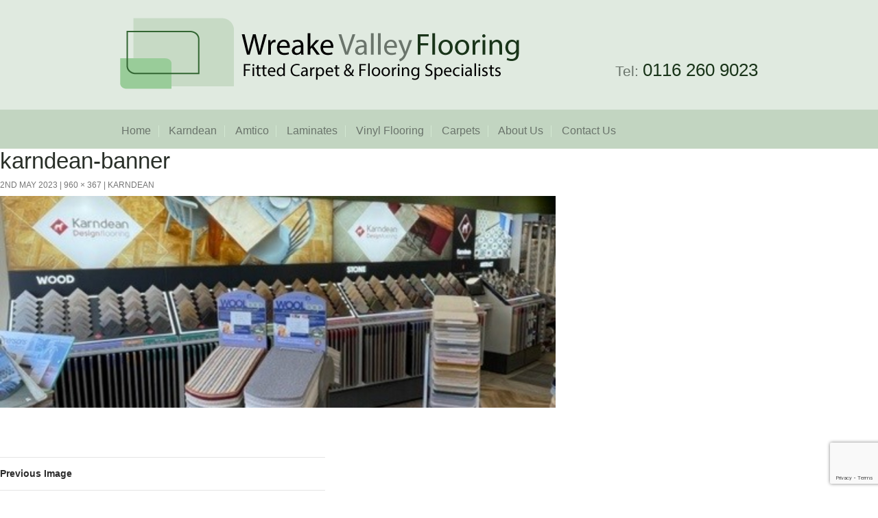

--- FILE ---
content_type: text/html; charset=UTF-8
request_url: https://wreakevalleyflooring.co.uk/karndean/karndean-banner-2/
body_size: 9182
content:
<!DOCTYPE html>
<!--[if IE 7]>
<html class="ie ie7" lang="en-GB">
<![endif]-->
<!--[if IE 8]>
<html class="ie ie8" lang="en-GB">
<![endif]-->
<!--[if !(IE 7) | !(IE 8) ]><!-->
<html lang="en-GB">
<!--<![endif]-->
<head>
	<meta charset="UTF-8">
	<meta name="viewport" content="width=device-width">
	<title>karndean-banner - Wreake Valley Flooring</title>
	<!--[if lt IE 9]>
	<script src="https://wreakevalleyflooring.co.uk/wp-content/themes/wreakevalleyflooring/js/html5.js"></script>
	<![endif]-->
	<meta name='robots' content='index, follow, max-image-preview:large, max-snippet:-1, max-video-preview:-1' />
	<style>img:is([sizes="auto" i], [sizes^="auto," i]) { contain-intrinsic-size: 3000px 1500px }</style>
	
	<!-- This site is optimized with the Yoast SEO plugin v26.0 - https://yoast.com/wordpress/plugins/seo/ -->
	<link rel="canonical" href="https://wreakevalleyflooring.co.uk/karndean/karndean-banner-2/" />
	<meta property="og:locale" content="en_GB" />
	<meta property="og:type" content="article" />
	<meta property="og:title" content="karndean-banner - Wreake Valley Flooring" />
	<meta property="og:url" content="https://wreakevalleyflooring.co.uk/karndean/karndean-banner-2/" />
	<meta property="og:site_name" content="Wreake Valley Flooring" />
	<meta property="og:image" content="https://wreakevalleyflooring.co.uk/karndean/karndean-banner-2" />
	<meta property="og:image:width" content="960" />
	<meta property="og:image:height" content="367" />
	<meta property="og:image:type" content="image/jpeg" />
	<script type="application/ld+json" class="yoast-schema-graph">{"@context":"https://schema.org","@graph":[{"@type":"WebPage","@id":"https://wreakevalleyflooring.co.uk/karndean/karndean-banner-2/","url":"https://wreakevalleyflooring.co.uk/karndean/karndean-banner-2/","name":"karndean-banner - Wreake Valley Flooring","isPartOf":{"@id":"https://wreakevalleyflooring.co.uk/#website"},"primaryImageOfPage":{"@id":"https://wreakevalleyflooring.co.uk/karndean/karndean-banner-2/#primaryimage"},"image":{"@id":"https://wreakevalleyflooring.co.uk/karndean/karndean-banner-2/#primaryimage"},"thumbnailUrl":"https://wreakevalleyflooring.co.uk/wp-content/uploads/2023/05/karndean-banner.jpg","datePublished":"2023-05-02T14:52:44+00:00","breadcrumb":{"@id":"https://wreakevalleyflooring.co.uk/karndean/karndean-banner-2/#breadcrumb"},"inLanguage":"en-GB","potentialAction":[{"@type":"ReadAction","target":["https://wreakevalleyflooring.co.uk/karndean/karndean-banner-2/"]}]},{"@type":"ImageObject","inLanguage":"en-GB","@id":"https://wreakevalleyflooring.co.uk/karndean/karndean-banner-2/#primaryimage","url":"https://wreakevalleyflooring.co.uk/wp-content/uploads/2023/05/karndean-banner.jpg","contentUrl":"https://wreakevalleyflooring.co.uk/wp-content/uploads/2023/05/karndean-banner.jpg","width":960,"height":367},{"@type":"BreadcrumbList","@id":"https://wreakevalleyflooring.co.uk/karndean/karndean-banner-2/#breadcrumb","itemListElement":[{"@type":"ListItem","position":1,"name":"Home","item":"https://wreakevalleyflooring.co.uk/"},{"@type":"ListItem","position":2,"name":"Karndean","item":"https://wreakevalleyflooring.co.uk/karndean/"},{"@type":"ListItem","position":3,"name":"karndean-banner"}]},{"@type":"WebSite","@id":"https://wreakevalleyflooring.co.uk/#website","url":"https://wreakevalleyflooring.co.uk/","name":"Wreake Valley Flooring","description":"","potentialAction":[{"@type":"SearchAction","target":{"@type":"EntryPoint","urlTemplate":"https://wreakevalleyflooring.co.uk/?s={search_term_string}"},"query-input":{"@type":"PropertyValueSpecification","valueRequired":true,"valueName":"search_term_string"}}],"inLanguage":"en-GB"}]}</script>
	<!-- / Yoast SEO plugin. -->


<link rel='dns-prefetch' href='//fonts.googleapis.com' />
<link rel="alternate" type="application/rss+xml" title="Wreake Valley Flooring &raquo; Feed" href="https://wreakevalleyflooring.co.uk/feed/" />
<link rel="alternate" type="application/rss+xml" title="Wreake Valley Flooring &raquo; Comments Feed" href="https://wreakevalleyflooring.co.uk/comments/feed/" />
<script type="text/javascript">
/* <![CDATA[ */
window._wpemojiSettings = {"baseUrl":"https:\/\/s.w.org\/images\/core\/emoji\/16.0.1\/72x72\/","ext":".png","svgUrl":"https:\/\/s.w.org\/images\/core\/emoji\/16.0.1\/svg\/","svgExt":".svg","source":{"concatemoji":"https:\/\/wreakevalleyflooring.co.uk\/wp-includes\/js\/wp-emoji-release.min.js?ver=6.8.2"}};
/*! This file is auto-generated */
!function(s,n){var o,i,e;function c(e){try{var t={supportTests:e,timestamp:(new Date).valueOf()};sessionStorage.setItem(o,JSON.stringify(t))}catch(e){}}function p(e,t,n){e.clearRect(0,0,e.canvas.width,e.canvas.height),e.fillText(t,0,0);var t=new Uint32Array(e.getImageData(0,0,e.canvas.width,e.canvas.height).data),a=(e.clearRect(0,0,e.canvas.width,e.canvas.height),e.fillText(n,0,0),new Uint32Array(e.getImageData(0,0,e.canvas.width,e.canvas.height).data));return t.every(function(e,t){return e===a[t]})}function u(e,t){e.clearRect(0,0,e.canvas.width,e.canvas.height),e.fillText(t,0,0);for(var n=e.getImageData(16,16,1,1),a=0;a<n.data.length;a++)if(0!==n.data[a])return!1;return!0}function f(e,t,n,a){switch(t){case"flag":return n(e,"\ud83c\udff3\ufe0f\u200d\u26a7\ufe0f","\ud83c\udff3\ufe0f\u200b\u26a7\ufe0f")?!1:!n(e,"\ud83c\udde8\ud83c\uddf6","\ud83c\udde8\u200b\ud83c\uddf6")&&!n(e,"\ud83c\udff4\udb40\udc67\udb40\udc62\udb40\udc65\udb40\udc6e\udb40\udc67\udb40\udc7f","\ud83c\udff4\u200b\udb40\udc67\u200b\udb40\udc62\u200b\udb40\udc65\u200b\udb40\udc6e\u200b\udb40\udc67\u200b\udb40\udc7f");case"emoji":return!a(e,"\ud83e\udedf")}return!1}function g(e,t,n,a){var r="undefined"!=typeof WorkerGlobalScope&&self instanceof WorkerGlobalScope?new OffscreenCanvas(300,150):s.createElement("canvas"),o=r.getContext("2d",{willReadFrequently:!0}),i=(o.textBaseline="top",o.font="600 32px Arial",{});return e.forEach(function(e){i[e]=t(o,e,n,a)}),i}function t(e){var t=s.createElement("script");t.src=e,t.defer=!0,s.head.appendChild(t)}"undefined"!=typeof Promise&&(o="wpEmojiSettingsSupports",i=["flag","emoji"],n.supports={everything:!0,everythingExceptFlag:!0},e=new Promise(function(e){s.addEventListener("DOMContentLoaded",e,{once:!0})}),new Promise(function(t){var n=function(){try{var e=JSON.parse(sessionStorage.getItem(o));if("object"==typeof e&&"number"==typeof e.timestamp&&(new Date).valueOf()<e.timestamp+604800&&"object"==typeof e.supportTests)return e.supportTests}catch(e){}return null}();if(!n){if("undefined"!=typeof Worker&&"undefined"!=typeof OffscreenCanvas&&"undefined"!=typeof URL&&URL.createObjectURL&&"undefined"!=typeof Blob)try{var e="postMessage("+g.toString()+"("+[JSON.stringify(i),f.toString(),p.toString(),u.toString()].join(",")+"));",a=new Blob([e],{type:"text/javascript"}),r=new Worker(URL.createObjectURL(a),{name:"wpTestEmojiSupports"});return void(r.onmessage=function(e){c(n=e.data),r.terminate(),t(n)})}catch(e){}c(n=g(i,f,p,u))}t(n)}).then(function(e){for(var t in e)n.supports[t]=e[t],n.supports.everything=n.supports.everything&&n.supports[t],"flag"!==t&&(n.supports.everythingExceptFlag=n.supports.everythingExceptFlag&&n.supports[t]);n.supports.everythingExceptFlag=n.supports.everythingExceptFlag&&!n.supports.flag,n.DOMReady=!1,n.readyCallback=function(){n.DOMReady=!0}}).then(function(){return e}).then(function(){var e;n.supports.everything||(n.readyCallback(),(e=n.source||{}).concatemoji?t(e.concatemoji):e.wpemoji&&e.twemoji&&(t(e.twemoji),t(e.wpemoji)))}))}((window,document),window._wpemojiSettings);
/* ]]> */
</script>
<style id='wp-emoji-styles-inline-css' type='text/css'>

	img.wp-smiley, img.emoji {
		display: inline !important;
		border: none !important;
		box-shadow: none !important;
		height: 1em !important;
		width: 1em !important;
		margin: 0 0.07em !important;
		vertical-align: -0.1em !important;
		background: none !important;
		padding: 0 !important;
	}
</style>
<link rel='stylesheet' id='wp-block-library-css' href='https://wreakevalleyflooring.co.uk/wp-includes/css/dist/block-library/style.min.css?ver=6.8.2' type='text/css' media='all' />
<style id='classic-theme-styles-inline-css' type='text/css'>
/*! This file is auto-generated */
.wp-block-button__link{color:#fff;background-color:#32373c;border-radius:9999px;box-shadow:none;text-decoration:none;padding:calc(.667em + 2px) calc(1.333em + 2px);font-size:1.125em}.wp-block-file__button{background:#32373c;color:#fff;text-decoration:none}
</style>
<link rel='stylesheet' id='wp-components-css' href='https://wreakevalleyflooring.co.uk/wp-includes/css/dist/components/style.min.css?ver=6.8.2' type='text/css' media='all' />
<link rel='stylesheet' id='wp-preferences-css' href='https://wreakevalleyflooring.co.uk/wp-includes/css/dist/preferences/style.min.css?ver=6.8.2' type='text/css' media='all' />
<link rel='stylesheet' id='wp-block-editor-css' href='https://wreakevalleyflooring.co.uk/wp-includes/css/dist/block-editor/style.min.css?ver=6.8.2' type='text/css' media='all' />
<link rel='stylesheet' id='popup-maker-block-library-style-css' href='https://wreakevalleyflooring.co.uk/wp-content/plugins/popup-maker/dist/packages/block-library-style.css?ver=dbea705cfafe089d65f1' type='text/css' media='all' />
<style id='global-styles-inline-css' type='text/css'>
:root{--wp--preset--aspect-ratio--square: 1;--wp--preset--aspect-ratio--4-3: 4/3;--wp--preset--aspect-ratio--3-4: 3/4;--wp--preset--aspect-ratio--3-2: 3/2;--wp--preset--aspect-ratio--2-3: 2/3;--wp--preset--aspect-ratio--16-9: 16/9;--wp--preset--aspect-ratio--9-16: 9/16;--wp--preset--color--black: #000000;--wp--preset--color--cyan-bluish-gray: #abb8c3;--wp--preset--color--white: #ffffff;--wp--preset--color--pale-pink: #f78da7;--wp--preset--color--vivid-red: #cf2e2e;--wp--preset--color--luminous-vivid-orange: #ff6900;--wp--preset--color--luminous-vivid-amber: #fcb900;--wp--preset--color--light-green-cyan: #7bdcb5;--wp--preset--color--vivid-green-cyan: #00d084;--wp--preset--color--pale-cyan-blue: #8ed1fc;--wp--preset--color--vivid-cyan-blue: #0693e3;--wp--preset--color--vivid-purple: #9b51e0;--wp--preset--gradient--vivid-cyan-blue-to-vivid-purple: linear-gradient(135deg,rgba(6,147,227,1) 0%,rgb(155,81,224) 100%);--wp--preset--gradient--light-green-cyan-to-vivid-green-cyan: linear-gradient(135deg,rgb(122,220,180) 0%,rgb(0,208,130) 100%);--wp--preset--gradient--luminous-vivid-amber-to-luminous-vivid-orange: linear-gradient(135deg,rgba(252,185,0,1) 0%,rgba(255,105,0,1) 100%);--wp--preset--gradient--luminous-vivid-orange-to-vivid-red: linear-gradient(135deg,rgba(255,105,0,1) 0%,rgb(207,46,46) 100%);--wp--preset--gradient--very-light-gray-to-cyan-bluish-gray: linear-gradient(135deg,rgb(238,238,238) 0%,rgb(169,184,195) 100%);--wp--preset--gradient--cool-to-warm-spectrum: linear-gradient(135deg,rgb(74,234,220) 0%,rgb(151,120,209) 20%,rgb(207,42,186) 40%,rgb(238,44,130) 60%,rgb(251,105,98) 80%,rgb(254,248,76) 100%);--wp--preset--gradient--blush-light-purple: linear-gradient(135deg,rgb(255,206,236) 0%,rgb(152,150,240) 100%);--wp--preset--gradient--blush-bordeaux: linear-gradient(135deg,rgb(254,205,165) 0%,rgb(254,45,45) 50%,rgb(107,0,62) 100%);--wp--preset--gradient--luminous-dusk: linear-gradient(135deg,rgb(255,203,112) 0%,rgb(199,81,192) 50%,rgb(65,88,208) 100%);--wp--preset--gradient--pale-ocean: linear-gradient(135deg,rgb(255,245,203) 0%,rgb(182,227,212) 50%,rgb(51,167,181) 100%);--wp--preset--gradient--electric-grass: linear-gradient(135deg,rgb(202,248,128) 0%,rgb(113,206,126) 100%);--wp--preset--gradient--midnight: linear-gradient(135deg,rgb(2,3,129) 0%,rgb(40,116,252) 100%);--wp--preset--font-size--small: 13px;--wp--preset--font-size--medium: 20px;--wp--preset--font-size--large: 36px;--wp--preset--font-size--x-large: 42px;--wp--preset--spacing--20: 0.44rem;--wp--preset--spacing--30: 0.67rem;--wp--preset--spacing--40: 1rem;--wp--preset--spacing--50: 1.5rem;--wp--preset--spacing--60: 2.25rem;--wp--preset--spacing--70: 3.38rem;--wp--preset--spacing--80: 5.06rem;--wp--preset--shadow--natural: 6px 6px 9px rgba(0, 0, 0, 0.2);--wp--preset--shadow--deep: 12px 12px 50px rgba(0, 0, 0, 0.4);--wp--preset--shadow--sharp: 6px 6px 0px rgba(0, 0, 0, 0.2);--wp--preset--shadow--outlined: 6px 6px 0px -3px rgba(255, 255, 255, 1), 6px 6px rgba(0, 0, 0, 1);--wp--preset--shadow--crisp: 6px 6px 0px rgba(0, 0, 0, 1);}:where(.is-layout-flex){gap: 0.5em;}:where(.is-layout-grid){gap: 0.5em;}body .is-layout-flex{display: flex;}.is-layout-flex{flex-wrap: wrap;align-items: center;}.is-layout-flex > :is(*, div){margin: 0;}body .is-layout-grid{display: grid;}.is-layout-grid > :is(*, div){margin: 0;}:where(.wp-block-columns.is-layout-flex){gap: 2em;}:where(.wp-block-columns.is-layout-grid){gap: 2em;}:where(.wp-block-post-template.is-layout-flex){gap: 1.25em;}:where(.wp-block-post-template.is-layout-grid){gap: 1.25em;}.has-black-color{color: var(--wp--preset--color--black) !important;}.has-cyan-bluish-gray-color{color: var(--wp--preset--color--cyan-bluish-gray) !important;}.has-white-color{color: var(--wp--preset--color--white) !important;}.has-pale-pink-color{color: var(--wp--preset--color--pale-pink) !important;}.has-vivid-red-color{color: var(--wp--preset--color--vivid-red) !important;}.has-luminous-vivid-orange-color{color: var(--wp--preset--color--luminous-vivid-orange) !important;}.has-luminous-vivid-amber-color{color: var(--wp--preset--color--luminous-vivid-amber) !important;}.has-light-green-cyan-color{color: var(--wp--preset--color--light-green-cyan) !important;}.has-vivid-green-cyan-color{color: var(--wp--preset--color--vivid-green-cyan) !important;}.has-pale-cyan-blue-color{color: var(--wp--preset--color--pale-cyan-blue) !important;}.has-vivid-cyan-blue-color{color: var(--wp--preset--color--vivid-cyan-blue) !important;}.has-vivid-purple-color{color: var(--wp--preset--color--vivid-purple) !important;}.has-black-background-color{background-color: var(--wp--preset--color--black) !important;}.has-cyan-bluish-gray-background-color{background-color: var(--wp--preset--color--cyan-bluish-gray) !important;}.has-white-background-color{background-color: var(--wp--preset--color--white) !important;}.has-pale-pink-background-color{background-color: var(--wp--preset--color--pale-pink) !important;}.has-vivid-red-background-color{background-color: var(--wp--preset--color--vivid-red) !important;}.has-luminous-vivid-orange-background-color{background-color: var(--wp--preset--color--luminous-vivid-orange) !important;}.has-luminous-vivid-amber-background-color{background-color: var(--wp--preset--color--luminous-vivid-amber) !important;}.has-light-green-cyan-background-color{background-color: var(--wp--preset--color--light-green-cyan) !important;}.has-vivid-green-cyan-background-color{background-color: var(--wp--preset--color--vivid-green-cyan) !important;}.has-pale-cyan-blue-background-color{background-color: var(--wp--preset--color--pale-cyan-blue) !important;}.has-vivid-cyan-blue-background-color{background-color: var(--wp--preset--color--vivid-cyan-blue) !important;}.has-vivid-purple-background-color{background-color: var(--wp--preset--color--vivid-purple) !important;}.has-black-border-color{border-color: var(--wp--preset--color--black) !important;}.has-cyan-bluish-gray-border-color{border-color: var(--wp--preset--color--cyan-bluish-gray) !important;}.has-white-border-color{border-color: var(--wp--preset--color--white) !important;}.has-pale-pink-border-color{border-color: var(--wp--preset--color--pale-pink) !important;}.has-vivid-red-border-color{border-color: var(--wp--preset--color--vivid-red) !important;}.has-luminous-vivid-orange-border-color{border-color: var(--wp--preset--color--luminous-vivid-orange) !important;}.has-luminous-vivid-amber-border-color{border-color: var(--wp--preset--color--luminous-vivid-amber) !important;}.has-light-green-cyan-border-color{border-color: var(--wp--preset--color--light-green-cyan) !important;}.has-vivid-green-cyan-border-color{border-color: var(--wp--preset--color--vivid-green-cyan) !important;}.has-pale-cyan-blue-border-color{border-color: var(--wp--preset--color--pale-cyan-blue) !important;}.has-vivid-cyan-blue-border-color{border-color: var(--wp--preset--color--vivid-cyan-blue) !important;}.has-vivid-purple-border-color{border-color: var(--wp--preset--color--vivid-purple) !important;}.has-vivid-cyan-blue-to-vivid-purple-gradient-background{background: var(--wp--preset--gradient--vivid-cyan-blue-to-vivid-purple) !important;}.has-light-green-cyan-to-vivid-green-cyan-gradient-background{background: var(--wp--preset--gradient--light-green-cyan-to-vivid-green-cyan) !important;}.has-luminous-vivid-amber-to-luminous-vivid-orange-gradient-background{background: var(--wp--preset--gradient--luminous-vivid-amber-to-luminous-vivid-orange) !important;}.has-luminous-vivid-orange-to-vivid-red-gradient-background{background: var(--wp--preset--gradient--luminous-vivid-orange-to-vivid-red) !important;}.has-very-light-gray-to-cyan-bluish-gray-gradient-background{background: var(--wp--preset--gradient--very-light-gray-to-cyan-bluish-gray) !important;}.has-cool-to-warm-spectrum-gradient-background{background: var(--wp--preset--gradient--cool-to-warm-spectrum) !important;}.has-blush-light-purple-gradient-background{background: var(--wp--preset--gradient--blush-light-purple) !important;}.has-blush-bordeaux-gradient-background{background: var(--wp--preset--gradient--blush-bordeaux) !important;}.has-luminous-dusk-gradient-background{background: var(--wp--preset--gradient--luminous-dusk) !important;}.has-pale-ocean-gradient-background{background: var(--wp--preset--gradient--pale-ocean) !important;}.has-electric-grass-gradient-background{background: var(--wp--preset--gradient--electric-grass) !important;}.has-midnight-gradient-background{background: var(--wp--preset--gradient--midnight) !important;}.has-small-font-size{font-size: var(--wp--preset--font-size--small) !important;}.has-medium-font-size{font-size: var(--wp--preset--font-size--medium) !important;}.has-large-font-size{font-size: var(--wp--preset--font-size--large) !important;}.has-x-large-font-size{font-size: var(--wp--preset--font-size--x-large) !important;}
:where(.wp-block-post-template.is-layout-flex){gap: 1.25em;}:where(.wp-block-post-template.is-layout-grid){gap: 1.25em;}
:where(.wp-block-columns.is-layout-flex){gap: 2em;}:where(.wp-block-columns.is-layout-grid){gap: 2em;}
:root :where(.wp-block-pullquote){font-size: 1.5em;line-height: 1.6;}
</style>
<link rel='stylesheet' id='contact-form-7-css' href='https://wreakevalleyflooring.co.uk/wp-content/plugins/contact-form-7/includes/css/styles.css?ver=6.1.1' type='text/css' media='all' />
<link rel='stylesheet' id='twentyfourteen-lato-css' href='//fonts.googleapis.com/css?family=Lato%3A300%2C400%2C700%2C900%2C300italic%2C400italic%2C700italic' type='text/css' media='all' />
<link rel='stylesheet' id='genericons-css' href='https://wreakevalleyflooring.co.uk/wp-content/themes/wreakevalleyflooring/genericons/genericons.css?ver=3.0.2' type='text/css' media='all' />
<link rel='stylesheet' id='twentyfourteen-style-css' href='https://wreakevalleyflooring.co.uk/wp-content/themes/wreakevalleyflooring/style.css?ver=6.8.2' type='text/css' media='all' />
<!--[if lt IE 9]>
<link rel='stylesheet' id='twentyfourteen-ie-css' href='https://wreakevalleyflooring.co.uk/wp-content/themes/wreakevalleyflooring/css/ie.css?ver=20131205' type='text/css' media='all' />
<![endif]-->
<script type="text/javascript" src="https://wreakevalleyflooring.co.uk/wp-includes/js/jquery/jquery.min.js?ver=3.7.1" id="jquery-core-js"></script>
<script type="text/javascript" src="https://wreakevalleyflooring.co.uk/wp-includes/js/jquery/jquery-migrate.min.js?ver=3.4.1" id="jquery-migrate-js"></script>
<script type="text/javascript" src="https://wreakevalleyflooring.co.uk/wp-content/themes/wreakevalleyflooring/js/keyboard-image-navigation.js?ver=20130402" id="twentyfourteen-keyboard-image-navigation-js"></script>
<script type="text/javascript" src="https://wreakevalleyflooring.co.uk/wp-content/plugins/easy-logo-slider/js/jquery.jcarousel.min.js?ver=6.8.2" id="jquery_jcarousel_min-js"></script>
<script type="text/javascript" src="https://wreakevalleyflooring.co.uk/wp-content/plugins/easy-logo-slider/js/jcarousel.responsive.js?ver=6.8.2" id="jcarousel_responsive-js"></script>
<link rel="https://api.w.org/" href="https://wreakevalleyflooring.co.uk/wp-json/" /><link rel="alternate" title="JSON" type="application/json" href="https://wreakevalleyflooring.co.uk/wp-json/wp/v2/media/13750" /><link rel="EditURI" type="application/rsd+xml" title="RSD" href="https://wreakevalleyflooring.co.uk/xmlrpc.php?rsd" />
<meta name="generator" content="WordPress 6.8.2" />
<link rel='shortlink' href='https://wreakevalleyflooring.co.uk/?p=13750' />
<link rel="alternate" title="oEmbed (JSON)" type="application/json+oembed" href="https://wreakevalleyflooring.co.uk/wp-json/oembed/1.0/embed?url=https%3A%2F%2Fwreakevalleyflooring.co.uk%2Fkarndean%2Fkarndean-banner-2%2F" />
<link rel="alternate" title="oEmbed (XML)" type="text/xml+oembed" href="https://wreakevalleyflooring.co.uk/wp-json/oembed/1.0/embed?url=https%3A%2F%2Fwreakevalleyflooring.co.uk%2Fkarndean%2Fkarndean-banner-2%2F&#038;format=xml" />
<style type="text/css">.broken_link, a.broken_link {
	text-decoration: line-through;
}</style>		<style type="text/css" id="wp-custom-css">
			/* wood flooring tile css */
.page-id-10 #attachment_186 {
	margin: 0% 4.1% 8% 0%;
}

.page-id-10 #attachment_191 {
	margin: 0% 0% 8% 0%;
	float:right;
}		</style>
		    
    <link rel="shortcut icon" href="https://wreakevalleyflooring.co.uk/wp-content/themes/wreakevalleyflooring/favicon.ico" />
            
  	<link rel="stylesheet" href="https://www.wreakevalleyflooring.co.uk/wp-content/themes/wpbootstrap/css/bootstrap.min.css">
  	
  	<link rel="stylesheet" href="https://www.wreakevalleyflooring.co.uk/wp-content/themes/wreakevalleyflooring/css/responsive.css">
  	
  	<script>
  (function(i,s,o,g,r,a,m){i['GoogleAnalyticsObject']=r;i[r]=i[r]||function(){
  (i[r].q=i[r].q||[]).push(arguments)},i[r].l=1*new Date();a=s.createElement(o),
  m=s.getElementsByTagName(o)[0];a.async=1;a.src=g;m.parentNode.insertBefore(a,m)
  })(window,document,'script','//www.google-analytics.com/analytics.js','ga');

  ga('create', 'UA-72562225-1', 'auto');
  ga('send', 'pageview');

</script>
  	
</head>

<body data-rsssl=1 class="attachment wp-singular attachment-template-default attachmentid-13750 attachment-jpeg wp-theme-wreakevalleyflooring masthead-fixed full-width footer-widgets singular">
<div id="page" class="hfeed site">
	
<div class="fullwidth lightGreen">
	<div class="container">
        	<div class="row">
              <div class="header-main">
                <div class="col-sm-12">
					<header id="masthead" class="site-header" role="banner">    	
                        <div class="col-md-9">
                            <div class="site-title">                            
                            <a href="https://wreakevalleyflooring.co.uk/" rel="home">
                                <img src="https://www.wreakevalleyflooring.co.uk/wp-content/themes/le1/images/logo.png" alt="Wreake Valley Flooring" class="img-responsive">
                            </a>
                            </div>
                        </div><!--col-md-6-->
                        <div class="col-md-3">
                            <div class="headerRight">
                                Tel: <span>0116 260 9023</span>                                
                            </div><!--headerRight-->
                        </div><!--col-md-5-->
                	</header><!-- #masthead -->
    	    	</div><!--col-sm-12-->
        	</div><!--header-main-->
    	</div><!--row-->
	</div><!--container-->
</div><!--fullwidth-->	
   
   	<div class="fullwidth green">
		<div class="container">
        	<div class="row">
              <div class="header-main">
                <div class="col-sm-12">                        
                        <div class="bottomHeader">
                            <nav id="primary-navigation" class="site-navigation primary-navigation" role="navigation">
                                <div class="menu-toggle">Primary Menu</div>
                                <a class="screen-reader-text skip-link" href="#content">Skip to content</a>
                                <div class="menu-main-navigation-container"><ul id="menu-main-navigation" class="nav-menu"><li id="menu-item-24" class="home menu-item menu-item-type-post_type menu-item-object-page menu-item-home menu-item-24"><a href="https://wreakevalleyflooring.co.uk/">Home</a></li>
<li id="menu-item-25" class="menu-item menu-item-type-post_type menu-item-object-page menu-item-25"><a href="https://wreakevalleyflooring.co.uk/karndean/">Karndean</a></li>
<li id="menu-item-26" class="menu-item menu-item-type-post_type menu-item-object-page menu-item-26"><a href="https://wreakevalleyflooring.co.uk/amtico/">Amtico</a></li>
<li id="menu-item-27" class="menu-item menu-item-type-post_type menu-item-object-page menu-item-27"><a href="https://wreakevalleyflooring.co.uk/woods-laminates/">Laminates</a></li>
<li id="menu-item-28" class="menu-item menu-item-type-post_type menu-item-object-page menu-item-28"><a href="https://wreakevalleyflooring.co.uk/vinyl-flooring/">Vinyl Flooring</a></li>
<li id="menu-item-29" class="menu-item menu-item-type-post_type menu-item-object-page menu-item-29"><a href="https://wreakevalleyflooring.co.uk/carpets/">Carpets</a></li>
<li id="menu-item-31" class="menu-item menu-item-type-post_type menu-item-object-page menu-item-31"><a href="https://wreakevalleyflooring.co.uk/about-us/">About Us</a></li>
<li id="menu-item-32" class="contact menu-item menu-item-type-post_type menu-item-object-page menu-item-32"><a href="https://wreakevalleyflooring.co.uk/contact-us/">Contact Us</a></li>
</ul></div>                            </nav>
                        </div><!--bottomHeader-->                          
                    <div id="search-container" class="search-box-wrapper hide">
                        <div class="search-box">
                            <form role="search" method="get" class="search-form" action="https://wreakevalleyflooring.co.uk/">
				<label>
					<span class="screen-reader-text">Search for:</span>
					<input type="search" class="search-field" placeholder="Search &hellip;" value="" name="s" />
				</label>
				<input type="submit" class="search-submit" value="Search" />
			</form>                        </div>
                    </div>           				
          	</div><!--col-sm-12-->
          </div><!--header-main-->
        </div><!--row-->
      </div><!--container-->
   </div><!--fullwidth-->
	<section id="primary" class="content-area image-attachment">
		<div id="content" class="site-content" role="main">

				<article id="post-13750" class="post-13750 attachment type-attachment status-inherit hentry">
				<header class="entry-header">
					<h1 class="entry-title">karndean-banner</h1>
					<div class="entry-meta">

						<span class="entry-date"><time class="entry-date" datetime="2023-05-02T15:52:44+01:00">2nd May 2023</time></span>

						<span class="full-size-link"><a href="https://wreakevalleyflooring.co.uk/wp-content/uploads/2023/05/karndean-banner.jpg">960 &times; 367</a></span>

						<span class="parent-post-link"><a href="https://wreakevalleyflooring.co.uk/karndean/" rel="gallery">Karndean</a></span>
											</div><!-- .entry-meta -->
				</header><!-- .entry-header -->

				<div class="entry-content">
					<div class="entry-attachment">
						<div class="attachment">
							<a href="https://wreakevalleyflooring.co.uk/karndean/karndean-main/" rel="attachment"><img width="810" height="310" src="https://wreakevalleyflooring.co.uk/wp-content/uploads/2023/05/karndean-banner.jpg" class="attachment-810x810 size-810x810" alt="" decoding="async" fetchpriority="high" srcset="https://wreakevalleyflooring.co.uk/wp-content/uploads/2023/05/karndean-banner.jpg 960w, https://wreakevalleyflooring.co.uk/wp-content/uploads/2023/05/karndean-banner-300x115.jpg 300w, https://wreakevalleyflooring.co.uk/wp-content/uploads/2023/05/karndean-banner-768x294.jpg 768w" sizes="(max-width: 810px) 100vw, 810px" /></a>						</div><!-- .attachment -->

											</div><!-- .entry-attachment -->

									</div><!-- .entry-content -->
			</article><!-- #post-## -->

			<nav id="image-navigation" class="navigation image-navigation">
				<div class="nav-links">
				<a href='https://wreakevalleyflooring.co.uk/karndean/karndean-banner2/'><div class="previous-image">Previous Image</div></a>				<a href='https://wreakevalleyflooring.co.uk/karndean/karndean-before-backup/'><div class="next-image">Next Image</div></a>				</div><!-- .nav-links -->
			</nav><!-- #image-navigation -->

			
<div id="comments" class="comments-area">

	
	
</div><!-- #comments -->

		
		</div><!-- #content -->
	</section><!-- #primary -->


<div id="secondary">
            
            
                <div id="primary-sidebar" class="primary-sidebar widget-area" role="complementary">
            <aside id="archives-2" class="widget widget_archive"><h4 class="widget-title">Archives</h4>
			<ul>
							</ul>

			</aside><aside id="categories-2" class="widget widget_categories"><h4 class="widget-title">Categories</h4>
			<ul>
				<li class="cat-item-none">No categories</li>			</ul>

			</aside>        </div><!-- #primary-sidebar -->
        </div><!-- #secondary -->

				</div><!--col-sm-12-->
    		</div><!-- #main -->
		</div><!--row-->
	</div><!--container-->
</div><!--fullwidth lightGreen-->

<div class="fullwidth">               
   	<div class="container">
    	<div class="row">		
			<div class="col-sm-12"> 
        		<div class="logoScroller">  
                	<div id="carousel">                 	
                        <div class="wrapper">
                <p class="jw_easy_slider_name">Company Logo Slider</p>
                 <div class="jcarousel-wrapper" id="McNt6F">
            <div class="jcarousel">
                <ul>
                                    <li>
						 <style>
                        	.easy-logo_image {height:150px !important}
                         </style>

                                               <img src='https://wreakevalleyflooring.co.uk/wp-content/uploads/easy_logo_slider/654239karndean-desgin-flooring.png' class="easy-logo_image" alt="" title="Karndean Design Flooring" />
                       
                                                <h3></h3>
                       
                                                  
                    </li>
                                        <li>
						 <style>
                        	.easy-logo_image {height:150px !important}
                         </style>

                                               <img src='https://wreakevalleyflooring.co.uk/wp-content/uploads/easy_logo_slider/947799uniquely-amtico.png' class="easy-logo_image" alt="" title="Uniquely Amtico" />
                       
                                                <h3></h3>
                       
                                                  
                    </li>
                                        <li>
						 <style>
                        	.easy-logo_image {height:150px !important}
                         </style>

                                               <img src='https://wreakevalleyflooring.co.uk/wp-content/uploads/easy_logo_slider/639271quick-step.png' class="easy-logo_image" alt="" title="Quick Step" />
                       
                                                <h3></h3>
                       
                                                  
                    </li>
                                        <li>
						 <style>
                        	.easy-logo_image {height:150px !important}
                         </style>

                                               <img src='https://wreakevalleyflooring.co.uk/wp-content/uploads/easy_logo_slider/842435cavalier.png' class="easy-logo_image" alt="" title="Cavalier Carpets" />
                       
                                                <h3></h3>
                       
                                                  
                    </li>
                                        <li>
						 <style>
                        	.easy-logo_image {height:150px !important}
                         </style>

                                               <img src='https://wreakevalleyflooring.co.uk/wp-content/uploads/easy_logo_slider/332861abingdon.png' class="easy-logo_image" alt="" title="Abingdon" />
                       
                                                <h3></h3>
                       
                                                  
                    </li>
                                        <li>
						 <style>
                        	.easy-logo_image {height:150px !important}
                         </style>

                                               <img src='https://wreakevalleyflooring.co.uk/wp-content/uploads/easy_logo_slider/183293brintons.png' class="easy-logo_image" alt="" title="Brintons" />
                       
                                                <h3></h3>
                       
                                                  
                    </li>
                                        <li>
						 <style>
                        	.easy-logo_image {height:150px !important}
                         </style>

                                               <img src='https://wreakevalleyflooring.co.uk/wp-content/uploads/easy_logo_slider/444382brockway.png' class="easy-logo_image" alt="" title="Brockway" />
                       
                                                <h3></h3>
                       
                                                  
                    </li>
                                        <li>
						 <style>
                        	.easy-logo_image {height:150px !important}
                         </style>

                                               <img src='https://wreakevalleyflooring.co.uk/wp-content/uploads/easy_logo_slider/13352cormar.png' class="easy-logo_image" alt="" title="Cormar Carpets" />
                       
                                                <h3></h3>
                       
                                                  
                    </li>
                                        <li>
						 <style>
                        	.easy-logo_image {height:150px !important}
                         </style>

                                               <img src='https://wreakevalleyflooring.co.uk/wp-content/uploads/easy_logo_slider/142033kingsmead.png' class="easy-logo_image" alt="" title="Kingsmead" />
                       
                                                <h3></h3>
                       
                                                  
                    </li>
                                        <li>
						 <style>
                        	.easy-logo_image {height:150px !important}
                         </style>

                                               <img src='https://wreakevalleyflooring.co.uk/wp-content/uploads/easy_logo_slider/523285manx.png' class="easy-logo_image" alt="" title="Manx" />
                       
                                                <h3></h3>
                       
                                                  
                    </li>
                                        <li>
						 <style>
                        	.easy-logo_image {height:150px !important}
                         </style>

                                               <img src='https://wreakevalleyflooring.co.uk/wp-content/uploads/easy_logo_slider/775139telenzo.png' class="easy-logo_image" alt="" title="Telenzo Edel Group" />
                       
                                                <h3></h3>
                       
                                                  
                    </li>
                                        <li>
						 <style>
                        	.easy-logo_image {height:150px !important}
                         </style>

                                               <img src='https://wreakevalleyflooring.co.uk/wp-content/uploads/easy_logo_slider/511849ulster.png' class="easy-logo_image" alt="" title="Ulster" />
                       
                                                <h3></h3>
                       
                                                  
                    </li>
                                        <li>
						 <style>
                        	.easy-logo_image {height:150px !important}
                         </style>

                                               <img src='https://wreakevalleyflooring.co.uk/wp-content/uploads/easy_logo_slider/633358victoria-carpets.png' class="easy-logo_image" alt="" title="Victoria Carpets" />
                       
                                                <h3></h3>
                       
                                                  
                    </li>
                                    </ul>
            </div>
            <a href="#" class="jcarousel-control-prev" title="Previous">&lsaquo;</a>

            <a href="#" class="jcarousel-control-next" title="Next">&rsaquo;</a>

            <p class="jcarousel-pagination"></p>

        </div>
        <script type='text/javascript'>create_jcarousel('McNt6F');</script>
    </div>
                      
                    </div>
                </div><!--logoScroller-->
             </div><!--col-sm-12-->
		</div><!--row-->
	</div><!--container-->
</div><!--fullwidth-->

<div class="fullwidth green">               
   <div class="container">
	   	<div class="row">	
			<div class="col-sm-12">          
				<footer id="colophon" class="site-footer" role="contentinfo">                    
                       
<div id="supplementary">
	<div id="footer-sidebar" class="footer-sidebar widget-area" role="complementary">
		<aside id="text-3" class="widget widget_text"><h4 class="widget-title">Quick Links</h4>			<div class="textwidget"><p><a href="https://wreakevalleyflooring.co.uk/" title="Home">Home</a><br />
<a href="https://wreakevalleyflooring.co.uk/woods-laminates/" title="Woods/Laminates">Woods/Laminates</a><br />
<a href="https://wreakevalleyflooring.co.uk/carpets/" title="Carpet">Carpets</a><br />
<a href="https://wreakevalleyflooring.co.uk/vinyl-flooring/" title="Vinyls">Vinyl Flooring</a><br />
<a href="https://wreakevalleyflooring.co.uk/our-suppliers/" title="Our Suppliers">Our Suppliers</a></p>
</div>
		</aside><aside id="text-4" class="widget widget_text"><h4 class="widget-title">Information</h4>			<div class="textwidget"><p><a href="https://wreakevalleyflooring.co.uk/about-us/" title="About Us">About Us</a><br />
<a href="https://wreakevalleyflooring.co.uk/privacy-cookies/" title="Privacy &#038; Cookies">Privacy &#038; Cookies</a></p>
<h4 class="widget-title">Opening Times</h4>
<p>Monday &#8211; Friday 9:00 &#8211; 5:00pm<br />
Wednesday Closed<br />
Saturday 9:00 &#8211; 4:00pm<br />
Sunday Closed</p>
</div>
		</aside><aside id="text-5" class="widget widget_text"><h4 class="widget-title">Contact Us</h4>			<div class="textwidget"><p>Wreake Valley Flooring<br />
1 High Street,<br />
Syston<br />
Leicester,<br />
LE7 1GP</p>
<p>Telephone: <strong>0116 260 9023</strong></p>
</div>
		</aside>	</div><!-- #footer-sidebar -->
</div><!-- #supplementary -->
                 
				</footer><!-- #colophon -->
         	 </div><!--col-sm-12-->
		</div><!--row-->
	</div><!--container-->
</div><!--fullwidth-->
<div class="fullwidth">               
   <div class="container">
	   	<div class="row">	
			<div class="col-sm-12"> 
				<div class="site-info">
                                                          
                                <div class="site-details">
                                   	<span class="year">2026</span>
                                    <span class="name">&copy; Wreake Valley Flooring</span>                                        
                                </div>
	            </div><!-- .site-info -->
         	 </div><!--col-sm-12-->
		</div><!--row-->
	</div><!--container-->
</div><!--fullwidth-->

                
	</div><!-- #page -->

<script type="speculationrules">
{"prefetch":[{"source":"document","where":{"and":[{"href_matches":"\/*"},{"not":{"href_matches":["\/wp-*.php","\/wp-admin\/*","\/wp-content\/uploads\/*","\/wp-content\/*","\/wp-content\/plugins\/*","\/wp-content\/themes\/wreakevalleyflooring\/*","\/*\\?(.+)"]}},{"not":{"selector_matches":"a[rel~=\"nofollow\"]"}},{"not":{"selector_matches":".no-prefetch, .no-prefetch a"}}]},"eagerness":"conservative"}]}
</script>
<link rel='stylesheet' id='jcarouselresponsive-css' href='https://wreakevalleyflooring.co.uk/wp-content/plugins/easy-logo-slider/css/jcarouselresponsive.css?ver=6.8.2' type='text/css' media='all' />
<link rel='stylesheet' id='style-admin-css' href='https://wreakevalleyflooring.co.uk/wp-content/plugins/easy-logo-slider/css/style-admin.css?ver=6.8.2' type='text/css' media='all' />
<script type="text/javascript" src="https://wreakevalleyflooring.co.uk/wp-includes/js/dist/hooks.min.js?ver=4d63a3d491d11ffd8ac6" id="wp-hooks-js"></script>
<script type="text/javascript" src="https://wreakevalleyflooring.co.uk/wp-includes/js/dist/i18n.min.js?ver=5e580eb46a90c2b997e6" id="wp-i18n-js"></script>
<script type="text/javascript" id="wp-i18n-js-after">
/* <![CDATA[ */
wp.i18n.setLocaleData( { 'text direction\u0004ltr': [ 'ltr' ] } );
/* ]]> */
</script>
<script type="text/javascript" src="https://wreakevalleyflooring.co.uk/wp-content/plugins/contact-form-7/includes/swv/js/index.js?ver=6.1.1" id="swv-js"></script>
<script type="text/javascript" id="contact-form-7-js-translations">
/* <![CDATA[ */
( function( domain, translations ) {
	var localeData = translations.locale_data[ domain ] || translations.locale_data.messages;
	localeData[""].domain = domain;
	wp.i18n.setLocaleData( localeData, domain );
} )( "contact-form-7", {"translation-revision-date":"2024-05-21 11:58:24+0000","generator":"GlotPress\/4.0.1","domain":"messages","locale_data":{"messages":{"":{"domain":"messages","plural-forms":"nplurals=2; plural=n != 1;","lang":"en_GB"},"Error:":["Error:"]}},"comment":{"reference":"includes\/js\/index.js"}} );
/* ]]> */
</script>
<script type="text/javascript" id="contact-form-7-js-before">
/* <![CDATA[ */
var wpcf7 = {
    "api": {
        "root": "https:\/\/wreakevalleyflooring.co.uk\/wp-json\/",
        "namespace": "contact-form-7\/v1"
    }
};
/* ]]> */
</script>
<script type="text/javascript" src="https://wreakevalleyflooring.co.uk/wp-content/plugins/contact-form-7/includes/js/index.js?ver=6.1.1" id="contact-form-7-js"></script>
<script type="text/javascript" src="https://wreakevalleyflooring.co.uk/wp-includes/js/imagesloaded.min.js?ver=5.0.0" id="imagesloaded-js"></script>
<script type="text/javascript" src="https://wreakevalleyflooring.co.uk/wp-includes/js/masonry.min.js?ver=4.2.2" id="masonry-js"></script>
<script type="text/javascript" src="https://wreakevalleyflooring.co.uk/wp-includes/js/jquery/jquery.masonry.min.js?ver=3.1.2b" id="jquery-masonry-js"></script>
<script type="text/javascript" src="https://wreakevalleyflooring.co.uk/wp-content/themes/wreakevalleyflooring/js/functions.js?ver=20131209" id="twentyfourteen-script-js"></script>
<script type="text/javascript" src="https://www.google.com/recaptcha/api.js?render=6LfZuTsbAAAAAPWuPGgld8Kf5FRbSZY42oWL-GTd&amp;ver=3.0" id="google-recaptcha-js"></script>
<script type="text/javascript" src="https://wreakevalleyflooring.co.uk/wp-includes/js/dist/vendor/wp-polyfill.min.js?ver=3.15.0" id="wp-polyfill-js"></script>
<script type="text/javascript" id="wpcf7-recaptcha-js-before">
/* <![CDATA[ */
var wpcf7_recaptcha = {
    "sitekey": "6LfZuTsbAAAAAPWuPGgld8Kf5FRbSZY42oWL-GTd",
    "actions": {
        "homepage": "homepage",
        "contactform": "contactform"
    }
};
/* ]]> */
</script>
<script type="text/javascript" src="https://wreakevalleyflooring.co.uk/wp-content/plugins/contact-form-7/modules/recaptcha/index.js?ver=6.1.1" id="wpcf7-recaptcha-js"></script>




</body>
</html>

--- FILE ---
content_type: text/html; charset=utf-8
request_url: https://www.google.com/recaptcha/api2/anchor?ar=1&k=6LfZuTsbAAAAAPWuPGgld8Kf5FRbSZY42oWL-GTd&co=aHR0cHM6Ly93cmVha2V2YWxsZXlmbG9vcmluZy5jby51azo0NDM.&hl=en&v=PoyoqOPhxBO7pBk68S4YbpHZ&size=invisible&anchor-ms=20000&execute-ms=30000&cb=rlnvm3in3yf8
body_size: 48894
content:
<!DOCTYPE HTML><html dir="ltr" lang="en"><head><meta http-equiv="Content-Type" content="text/html; charset=UTF-8">
<meta http-equiv="X-UA-Compatible" content="IE=edge">
<title>reCAPTCHA</title>
<style type="text/css">
/* cyrillic-ext */
@font-face {
  font-family: 'Roboto';
  font-style: normal;
  font-weight: 400;
  font-stretch: 100%;
  src: url(//fonts.gstatic.com/s/roboto/v48/KFO7CnqEu92Fr1ME7kSn66aGLdTylUAMa3GUBHMdazTgWw.woff2) format('woff2');
  unicode-range: U+0460-052F, U+1C80-1C8A, U+20B4, U+2DE0-2DFF, U+A640-A69F, U+FE2E-FE2F;
}
/* cyrillic */
@font-face {
  font-family: 'Roboto';
  font-style: normal;
  font-weight: 400;
  font-stretch: 100%;
  src: url(//fonts.gstatic.com/s/roboto/v48/KFO7CnqEu92Fr1ME7kSn66aGLdTylUAMa3iUBHMdazTgWw.woff2) format('woff2');
  unicode-range: U+0301, U+0400-045F, U+0490-0491, U+04B0-04B1, U+2116;
}
/* greek-ext */
@font-face {
  font-family: 'Roboto';
  font-style: normal;
  font-weight: 400;
  font-stretch: 100%;
  src: url(//fonts.gstatic.com/s/roboto/v48/KFO7CnqEu92Fr1ME7kSn66aGLdTylUAMa3CUBHMdazTgWw.woff2) format('woff2');
  unicode-range: U+1F00-1FFF;
}
/* greek */
@font-face {
  font-family: 'Roboto';
  font-style: normal;
  font-weight: 400;
  font-stretch: 100%;
  src: url(//fonts.gstatic.com/s/roboto/v48/KFO7CnqEu92Fr1ME7kSn66aGLdTylUAMa3-UBHMdazTgWw.woff2) format('woff2');
  unicode-range: U+0370-0377, U+037A-037F, U+0384-038A, U+038C, U+038E-03A1, U+03A3-03FF;
}
/* math */
@font-face {
  font-family: 'Roboto';
  font-style: normal;
  font-weight: 400;
  font-stretch: 100%;
  src: url(//fonts.gstatic.com/s/roboto/v48/KFO7CnqEu92Fr1ME7kSn66aGLdTylUAMawCUBHMdazTgWw.woff2) format('woff2');
  unicode-range: U+0302-0303, U+0305, U+0307-0308, U+0310, U+0312, U+0315, U+031A, U+0326-0327, U+032C, U+032F-0330, U+0332-0333, U+0338, U+033A, U+0346, U+034D, U+0391-03A1, U+03A3-03A9, U+03B1-03C9, U+03D1, U+03D5-03D6, U+03F0-03F1, U+03F4-03F5, U+2016-2017, U+2034-2038, U+203C, U+2040, U+2043, U+2047, U+2050, U+2057, U+205F, U+2070-2071, U+2074-208E, U+2090-209C, U+20D0-20DC, U+20E1, U+20E5-20EF, U+2100-2112, U+2114-2115, U+2117-2121, U+2123-214F, U+2190, U+2192, U+2194-21AE, U+21B0-21E5, U+21F1-21F2, U+21F4-2211, U+2213-2214, U+2216-22FF, U+2308-230B, U+2310, U+2319, U+231C-2321, U+2336-237A, U+237C, U+2395, U+239B-23B7, U+23D0, U+23DC-23E1, U+2474-2475, U+25AF, U+25B3, U+25B7, U+25BD, U+25C1, U+25CA, U+25CC, U+25FB, U+266D-266F, U+27C0-27FF, U+2900-2AFF, U+2B0E-2B11, U+2B30-2B4C, U+2BFE, U+3030, U+FF5B, U+FF5D, U+1D400-1D7FF, U+1EE00-1EEFF;
}
/* symbols */
@font-face {
  font-family: 'Roboto';
  font-style: normal;
  font-weight: 400;
  font-stretch: 100%;
  src: url(//fonts.gstatic.com/s/roboto/v48/KFO7CnqEu92Fr1ME7kSn66aGLdTylUAMaxKUBHMdazTgWw.woff2) format('woff2');
  unicode-range: U+0001-000C, U+000E-001F, U+007F-009F, U+20DD-20E0, U+20E2-20E4, U+2150-218F, U+2190, U+2192, U+2194-2199, U+21AF, U+21E6-21F0, U+21F3, U+2218-2219, U+2299, U+22C4-22C6, U+2300-243F, U+2440-244A, U+2460-24FF, U+25A0-27BF, U+2800-28FF, U+2921-2922, U+2981, U+29BF, U+29EB, U+2B00-2BFF, U+4DC0-4DFF, U+FFF9-FFFB, U+10140-1018E, U+10190-1019C, U+101A0, U+101D0-101FD, U+102E0-102FB, U+10E60-10E7E, U+1D2C0-1D2D3, U+1D2E0-1D37F, U+1F000-1F0FF, U+1F100-1F1AD, U+1F1E6-1F1FF, U+1F30D-1F30F, U+1F315, U+1F31C, U+1F31E, U+1F320-1F32C, U+1F336, U+1F378, U+1F37D, U+1F382, U+1F393-1F39F, U+1F3A7-1F3A8, U+1F3AC-1F3AF, U+1F3C2, U+1F3C4-1F3C6, U+1F3CA-1F3CE, U+1F3D4-1F3E0, U+1F3ED, U+1F3F1-1F3F3, U+1F3F5-1F3F7, U+1F408, U+1F415, U+1F41F, U+1F426, U+1F43F, U+1F441-1F442, U+1F444, U+1F446-1F449, U+1F44C-1F44E, U+1F453, U+1F46A, U+1F47D, U+1F4A3, U+1F4B0, U+1F4B3, U+1F4B9, U+1F4BB, U+1F4BF, U+1F4C8-1F4CB, U+1F4D6, U+1F4DA, U+1F4DF, U+1F4E3-1F4E6, U+1F4EA-1F4ED, U+1F4F7, U+1F4F9-1F4FB, U+1F4FD-1F4FE, U+1F503, U+1F507-1F50B, U+1F50D, U+1F512-1F513, U+1F53E-1F54A, U+1F54F-1F5FA, U+1F610, U+1F650-1F67F, U+1F687, U+1F68D, U+1F691, U+1F694, U+1F698, U+1F6AD, U+1F6B2, U+1F6B9-1F6BA, U+1F6BC, U+1F6C6-1F6CF, U+1F6D3-1F6D7, U+1F6E0-1F6EA, U+1F6F0-1F6F3, U+1F6F7-1F6FC, U+1F700-1F7FF, U+1F800-1F80B, U+1F810-1F847, U+1F850-1F859, U+1F860-1F887, U+1F890-1F8AD, U+1F8B0-1F8BB, U+1F8C0-1F8C1, U+1F900-1F90B, U+1F93B, U+1F946, U+1F984, U+1F996, U+1F9E9, U+1FA00-1FA6F, U+1FA70-1FA7C, U+1FA80-1FA89, U+1FA8F-1FAC6, U+1FACE-1FADC, U+1FADF-1FAE9, U+1FAF0-1FAF8, U+1FB00-1FBFF;
}
/* vietnamese */
@font-face {
  font-family: 'Roboto';
  font-style: normal;
  font-weight: 400;
  font-stretch: 100%;
  src: url(//fonts.gstatic.com/s/roboto/v48/KFO7CnqEu92Fr1ME7kSn66aGLdTylUAMa3OUBHMdazTgWw.woff2) format('woff2');
  unicode-range: U+0102-0103, U+0110-0111, U+0128-0129, U+0168-0169, U+01A0-01A1, U+01AF-01B0, U+0300-0301, U+0303-0304, U+0308-0309, U+0323, U+0329, U+1EA0-1EF9, U+20AB;
}
/* latin-ext */
@font-face {
  font-family: 'Roboto';
  font-style: normal;
  font-weight: 400;
  font-stretch: 100%;
  src: url(//fonts.gstatic.com/s/roboto/v48/KFO7CnqEu92Fr1ME7kSn66aGLdTylUAMa3KUBHMdazTgWw.woff2) format('woff2');
  unicode-range: U+0100-02BA, U+02BD-02C5, U+02C7-02CC, U+02CE-02D7, U+02DD-02FF, U+0304, U+0308, U+0329, U+1D00-1DBF, U+1E00-1E9F, U+1EF2-1EFF, U+2020, U+20A0-20AB, U+20AD-20C0, U+2113, U+2C60-2C7F, U+A720-A7FF;
}
/* latin */
@font-face {
  font-family: 'Roboto';
  font-style: normal;
  font-weight: 400;
  font-stretch: 100%;
  src: url(//fonts.gstatic.com/s/roboto/v48/KFO7CnqEu92Fr1ME7kSn66aGLdTylUAMa3yUBHMdazQ.woff2) format('woff2');
  unicode-range: U+0000-00FF, U+0131, U+0152-0153, U+02BB-02BC, U+02C6, U+02DA, U+02DC, U+0304, U+0308, U+0329, U+2000-206F, U+20AC, U+2122, U+2191, U+2193, U+2212, U+2215, U+FEFF, U+FFFD;
}
/* cyrillic-ext */
@font-face {
  font-family: 'Roboto';
  font-style: normal;
  font-weight: 500;
  font-stretch: 100%;
  src: url(//fonts.gstatic.com/s/roboto/v48/KFO7CnqEu92Fr1ME7kSn66aGLdTylUAMa3GUBHMdazTgWw.woff2) format('woff2');
  unicode-range: U+0460-052F, U+1C80-1C8A, U+20B4, U+2DE0-2DFF, U+A640-A69F, U+FE2E-FE2F;
}
/* cyrillic */
@font-face {
  font-family: 'Roboto';
  font-style: normal;
  font-weight: 500;
  font-stretch: 100%;
  src: url(//fonts.gstatic.com/s/roboto/v48/KFO7CnqEu92Fr1ME7kSn66aGLdTylUAMa3iUBHMdazTgWw.woff2) format('woff2');
  unicode-range: U+0301, U+0400-045F, U+0490-0491, U+04B0-04B1, U+2116;
}
/* greek-ext */
@font-face {
  font-family: 'Roboto';
  font-style: normal;
  font-weight: 500;
  font-stretch: 100%;
  src: url(//fonts.gstatic.com/s/roboto/v48/KFO7CnqEu92Fr1ME7kSn66aGLdTylUAMa3CUBHMdazTgWw.woff2) format('woff2');
  unicode-range: U+1F00-1FFF;
}
/* greek */
@font-face {
  font-family: 'Roboto';
  font-style: normal;
  font-weight: 500;
  font-stretch: 100%;
  src: url(//fonts.gstatic.com/s/roboto/v48/KFO7CnqEu92Fr1ME7kSn66aGLdTylUAMa3-UBHMdazTgWw.woff2) format('woff2');
  unicode-range: U+0370-0377, U+037A-037F, U+0384-038A, U+038C, U+038E-03A1, U+03A3-03FF;
}
/* math */
@font-face {
  font-family: 'Roboto';
  font-style: normal;
  font-weight: 500;
  font-stretch: 100%;
  src: url(//fonts.gstatic.com/s/roboto/v48/KFO7CnqEu92Fr1ME7kSn66aGLdTylUAMawCUBHMdazTgWw.woff2) format('woff2');
  unicode-range: U+0302-0303, U+0305, U+0307-0308, U+0310, U+0312, U+0315, U+031A, U+0326-0327, U+032C, U+032F-0330, U+0332-0333, U+0338, U+033A, U+0346, U+034D, U+0391-03A1, U+03A3-03A9, U+03B1-03C9, U+03D1, U+03D5-03D6, U+03F0-03F1, U+03F4-03F5, U+2016-2017, U+2034-2038, U+203C, U+2040, U+2043, U+2047, U+2050, U+2057, U+205F, U+2070-2071, U+2074-208E, U+2090-209C, U+20D0-20DC, U+20E1, U+20E5-20EF, U+2100-2112, U+2114-2115, U+2117-2121, U+2123-214F, U+2190, U+2192, U+2194-21AE, U+21B0-21E5, U+21F1-21F2, U+21F4-2211, U+2213-2214, U+2216-22FF, U+2308-230B, U+2310, U+2319, U+231C-2321, U+2336-237A, U+237C, U+2395, U+239B-23B7, U+23D0, U+23DC-23E1, U+2474-2475, U+25AF, U+25B3, U+25B7, U+25BD, U+25C1, U+25CA, U+25CC, U+25FB, U+266D-266F, U+27C0-27FF, U+2900-2AFF, U+2B0E-2B11, U+2B30-2B4C, U+2BFE, U+3030, U+FF5B, U+FF5D, U+1D400-1D7FF, U+1EE00-1EEFF;
}
/* symbols */
@font-face {
  font-family: 'Roboto';
  font-style: normal;
  font-weight: 500;
  font-stretch: 100%;
  src: url(//fonts.gstatic.com/s/roboto/v48/KFO7CnqEu92Fr1ME7kSn66aGLdTylUAMaxKUBHMdazTgWw.woff2) format('woff2');
  unicode-range: U+0001-000C, U+000E-001F, U+007F-009F, U+20DD-20E0, U+20E2-20E4, U+2150-218F, U+2190, U+2192, U+2194-2199, U+21AF, U+21E6-21F0, U+21F3, U+2218-2219, U+2299, U+22C4-22C6, U+2300-243F, U+2440-244A, U+2460-24FF, U+25A0-27BF, U+2800-28FF, U+2921-2922, U+2981, U+29BF, U+29EB, U+2B00-2BFF, U+4DC0-4DFF, U+FFF9-FFFB, U+10140-1018E, U+10190-1019C, U+101A0, U+101D0-101FD, U+102E0-102FB, U+10E60-10E7E, U+1D2C0-1D2D3, U+1D2E0-1D37F, U+1F000-1F0FF, U+1F100-1F1AD, U+1F1E6-1F1FF, U+1F30D-1F30F, U+1F315, U+1F31C, U+1F31E, U+1F320-1F32C, U+1F336, U+1F378, U+1F37D, U+1F382, U+1F393-1F39F, U+1F3A7-1F3A8, U+1F3AC-1F3AF, U+1F3C2, U+1F3C4-1F3C6, U+1F3CA-1F3CE, U+1F3D4-1F3E0, U+1F3ED, U+1F3F1-1F3F3, U+1F3F5-1F3F7, U+1F408, U+1F415, U+1F41F, U+1F426, U+1F43F, U+1F441-1F442, U+1F444, U+1F446-1F449, U+1F44C-1F44E, U+1F453, U+1F46A, U+1F47D, U+1F4A3, U+1F4B0, U+1F4B3, U+1F4B9, U+1F4BB, U+1F4BF, U+1F4C8-1F4CB, U+1F4D6, U+1F4DA, U+1F4DF, U+1F4E3-1F4E6, U+1F4EA-1F4ED, U+1F4F7, U+1F4F9-1F4FB, U+1F4FD-1F4FE, U+1F503, U+1F507-1F50B, U+1F50D, U+1F512-1F513, U+1F53E-1F54A, U+1F54F-1F5FA, U+1F610, U+1F650-1F67F, U+1F687, U+1F68D, U+1F691, U+1F694, U+1F698, U+1F6AD, U+1F6B2, U+1F6B9-1F6BA, U+1F6BC, U+1F6C6-1F6CF, U+1F6D3-1F6D7, U+1F6E0-1F6EA, U+1F6F0-1F6F3, U+1F6F7-1F6FC, U+1F700-1F7FF, U+1F800-1F80B, U+1F810-1F847, U+1F850-1F859, U+1F860-1F887, U+1F890-1F8AD, U+1F8B0-1F8BB, U+1F8C0-1F8C1, U+1F900-1F90B, U+1F93B, U+1F946, U+1F984, U+1F996, U+1F9E9, U+1FA00-1FA6F, U+1FA70-1FA7C, U+1FA80-1FA89, U+1FA8F-1FAC6, U+1FACE-1FADC, U+1FADF-1FAE9, U+1FAF0-1FAF8, U+1FB00-1FBFF;
}
/* vietnamese */
@font-face {
  font-family: 'Roboto';
  font-style: normal;
  font-weight: 500;
  font-stretch: 100%;
  src: url(//fonts.gstatic.com/s/roboto/v48/KFO7CnqEu92Fr1ME7kSn66aGLdTylUAMa3OUBHMdazTgWw.woff2) format('woff2');
  unicode-range: U+0102-0103, U+0110-0111, U+0128-0129, U+0168-0169, U+01A0-01A1, U+01AF-01B0, U+0300-0301, U+0303-0304, U+0308-0309, U+0323, U+0329, U+1EA0-1EF9, U+20AB;
}
/* latin-ext */
@font-face {
  font-family: 'Roboto';
  font-style: normal;
  font-weight: 500;
  font-stretch: 100%;
  src: url(//fonts.gstatic.com/s/roboto/v48/KFO7CnqEu92Fr1ME7kSn66aGLdTylUAMa3KUBHMdazTgWw.woff2) format('woff2');
  unicode-range: U+0100-02BA, U+02BD-02C5, U+02C7-02CC, U+02CE-02D7, U+02DD-02FF, U+0304, U+0308, U+0329, U+1D00-1DBF, U+1E00-1E9F, U+1EF2-1EFF, U+2020, U+20A0-20AB, U+20AD-20C0, U+2113, U+2C60-2C7F, U+A720-A7FF;
}
/* latin */
@font-face {
  font-family: 'Roboto';
  font-style: normal;
  font-weight: 500;
  font-stretch: 100%;
  src: url(//fonts.gstatic.com/s/roboto/v48/KFO7CnqEu92Fr1ME7kSn66aGLdTylUAMa3yUBHMdazQ.woff2) format('woff2');
  unicode-range: U+0000-00FF, U+0131, U+0152-0153, U+02BB-02BC, U+02C6, U+02DA, U+02DC, U+0304, U+0308, U+0329, U+2000-206F, U+20AC, U+2122, U+2191, U+2193, U+2212, U+2215, U+FEFF, U+FFFD;
}
/* cyrillic-ext */
@font-face {
  font-family: 'Roboto';
  font-style: normal;
  font-weight: 900;
  font-stretch: 100%;
  src: url(//fonts.gstatic.com/s/roboto/v48/KFO7CnqEu92Fr1ME7kSn66aGLdTylUAMa3GUBHMdazTgWw.woff2) format('woff2');
  unicode-range: U+0460-052F, U+1C80-1C8A, U+20B4, U+2DE0-2DFF, U+A640-A69F, U+FE2E-FE2F;
}
/* cyrillic */
@font-face {
  font-family: 'Roboto';
  font-style: normal;
  font-weight: 900;
  font-stretch: 100%;
  src: url(//fonts.gstatic.com/s/roboto/v48/KFO7CnqEu92Fr1ME7kSn66aGLdTylUAMa3iUBHMdazTgWw.woff2) format('woff2');
  unicode-range: U+0301, U+0400-045F, U+0490-0491, U+04B0-04B1, U+2116;
}
/* greek-ext */
@font-face {
  font-family: 'Roboto';
  font-style: normal;
  font-weight: 900;
  font-stretch: 100%;
  src: url(//fonts.gstatic.com/s/roboto/v48/KFO7CnqEu92Fr1ME7kSn66aGLdTylUAMa3CUBHMdazTgWw.woff2) format('woff2');
  unicode-range: U+1F00-1FFF;
}
/* greek */
@font-face {
  font-family: 'Roboto';
  font-style: normal;
  font-weight: 900;
  font-stretch: 100%;
  src: url(//fonts.gstatic.com/s/roboto/v48/KFO7CnqEu92Fr1ME7kSn66aGLdTylUAMa3-UBHMdazTgWw.woff2) format('woff2');
  unicode-range: U+0370-0377, U+037A-037F, U+0384-038A, U+038C, U+038E-03A1, U+03A3-03FF;
}
/* math */
@font-face {
  font-family: 'Roboto';
  font-style: normal;
  font-weight: 900;
  font-stretch: 100%;
  src: url(//fonts.gstatic.com/s/roboto/v48/KFO7CnqEu92Fr1ME7kSn66aGLdTylUAMawCUBHMdazTgWw.woff2) format('woff2');
  unicode-range: U+0302-0303, U+0305, U+0307-0308, U+0310, U+0312, U+0315, U+031A, U+0326-0327, U+032C, U+032F-0330, U+0332-0333, U+0338, U+033A, U+0346, U+034D, U+0391-03A1, U+03A3-03A9, U+03B1-03C9, U+03D1, U+03D5-03D6, U+03F0-03F1, U+03F4-03F5, U+2016-2017, U+2034-2038, U+203C, U+2040, U+2043, U+2047, U+2050, U+2057, U+205F, U+2070-2071, U+2074-208E, U+2090-209C, U+20D0-20DC, U+20E1, U+20E5-20EF, U+2100-2112, U+2114-2115, U+2117-2121, U+2123-214F, U+2190, U+2192, U+2194-21AE, U+21B0-21E5, U+21F1-21F2, U+21F4-2211, U+2213-2214, U+2216-22FF, U+2308-230B, U+2310, U+2319, U+231C-2321, U+2336-237A, U+237C, U+2395, U+239B-23B7, U+23D0, U+23DC-23E1, U+2474-2475, U+25AF, U+25B3, U+25B7, U+25BD, U+25C1, U+25CA, U+25CC, U+25FB, U+266D-266F, U+27C0-27FF, U+2900-2AFF, U+2B0E-2B11, U+2B30-2B4C, U+2BFE, U+3030, U+FF5B, U+FF5D, U+1D400-1D7FF, U+1EE00-1EEFF;
}
/* symbols */
@font-face {
  font-family: 'Roboto';
  font-style: normal;
  font-weight: 900;
  font-stretch: 100%;
  src: url(//fonts.gstatic.com/s/roboto/v48/KFO7CnqEu92Fr1ME7kSn66aGLdTylUAMaxKUBHMdazTgWw.woff2) format('woff2');
  unicode-range: U+0001-000C, U+000E-001F, U+007F-009F, U+20DD-20E0, U+20E2-20E4, U+2150-218F, U+2190, U+2192, U+2194-2199, U+21AF, U+21E6-21F0, U+21F3, U+2218-2219, U+2299, U+22C4-22C6, U+2300-243F, U+2440-244A, U+2460-24FF, U+25A0-27BF, U+2800-28FF, U+2921-2922, U+2981, U+29BF, U+29EB, U+2B00-2BFF, U+4DC0-4DFF, U+FFF9-FFFB, U+10140-1018E, U+10190-1019C, U+101A0, U+101D0-101FD, U+102E0-102FB, U+10E60-10E7E, U+1D2C0-1D2D3, U+1D2E0-1D37F, U+1F000-1F0FF, U+1F100-1F1AD, U+1F1E6-1F1FF, U+1F30D-1F30F, U+1F315, U+1F31C, U+1F31E, U+1F320-1F32C, U+1F336, U+1F378, U+1F37D, U+1F382, U+1F393-1F39F, U+1F3A7-1F3A8, U+1F3AC-1F3AF, U+1F3C2, U+1F3C4-1F3C6, U+1F3CA-1F3CE, U+1F3D4-1F3E0, U+1F3ED, U+1F3F1-1F3F3, U+1F3F5-1F3F7, U+1F408, U+1F415, U+1F41F, U+1F426, U+1F43F, U+1F441-1F442, U+1F444, U+1F446-1F449, U+1F44C-1F44E, U+1F453, U+1F46A, U+1F47D, U+1F4A3, U+1F4B0, U+1F4B3, U+1F4B9, U+1F4BB, U+1F4BF, U+1F4C8-1F4CB, U+1F4D6, U+1F4DA, U+1F4DF, U+1F4E3-1F4E6, U+1F4EA-1F4ED, U+1F4F7, U+1F4F9-1F4FB, U+1F4FD-1F4FE, U+1F503, U+1F507-1F50B, U+1F50D, U+1F512-1F513, U+1F53E-1F54A, U+1F54F-1F5FA, U+1F610, U+1F650-1F67F, U+1F687, U+1F68D, U+1F691, U+1F694, U+1F698, U+1F6AD, U+1F6B2, U+1F6B9-1F6BA, U+1F6BC, U+1F6C6-1F6CF, U+1F6D3-1F6D7, U+1F6E0-1F6EA, U+1F6F0-1F6F3, U+1F6F7-1F6FC, U+1F700-1F7FF, U+1F800-1F80B, U+1F810-1F847, U+1F850-1F859, U+1F860-1F887, U+1F890-1F8AD, U+1F8B0-1F8BB, U+1F8C0-1F8C1, U+1F900-1F90B, U+1F93B, U+1F946, U+1F984, U+1F996, U+1F9E9, U+1FA00-1FA6F, U+1FA70-1FA7C, U+1FA80-1FA89, U+1FA8F-1FAC6, U+1FACE-1FADC, U+1FADF-1FAE9, U+1FAF0-1FAF8, U+1FB00-1FBFF;
}
/* vietnamese */
@font-face {
  font-family: 'Roboto';
  font-style: normal;
  font-weight: 900;
  font-stretch: 100%;
  src: url(//fonts.gstatic.com/s/roboto/v48/KFO7CnqEu92Fr1ME7kSn66aGLdTylUAMa3OUBHMdazTgWw.woff2) format('woff2');
  unicode-range: U+0102-0103, U+0110-0111, U+0128-0129, U+0168-0169, U+01A0-01A1, U+01AF-01B0, U+0300-0301, U+0303-0304, U+0308-0309, U+0323, U+0329, U+1EA0-1EF9, U+20AB;
}
/* latin-ext */
@font-face {
  font-family: 'Roboto';
  font-style: normal;
  font-weight: 900;
  font-stretch: 100%;
  src: url(//fonts.gstatic.com/s/roboto/v48/KFO7CnqEu92Fr1ME7kSn66aGLdTylUAMa3KUBHMdazTgWw.woff2) format('woff2');
  unicode-range: U+0100-02BA, U+02BD-02C5, U+02C7-02CC, U+02CE-02D7, U+02DD-02FF, U+0304, U+0308, U+0329, U+1D00-1DBF, U+1E00-1E9F, U+1EF2-1EFF, U+2020, U+20A0-20AB, U+20AD-20C0, U+2113, U+2C60-2C7F, U+A720-A7FF;
}
/* latin */
@font-face {
  font-family: 'Roboto';
  font-style: normal;
  font-weight: 900;
  font-stretch: 100%;
  src: url(//fonts.gstatic.com/s/roboto/v48/KFO7CnqEu92Fr1ME7kSn66aGLdTylUAMa3yUBHMdazQ.woff2) format('woff2');
  unicode-range: U+0000-00FF, U+0131, U+0152-0153, U+02BB-02BC, U+02C6, U+02DA, U+02DC, U+0304, U+0308, U+0329, U+2000-206F, U+20AC, U+2122, U+2191, U+2193, U+2212, U+2215, U+FEFF, U+FFFD;
}

</style>
<link rel="stylesheet" type="text/css" href="https://www.gstatic.com/recaptcha/releases/PoyoqOPhxBO7pBk68S4YbpHZ/styles__ltr.css">
<script nonce="pjJbssAFbbnKhxaaxvwjJg" type="text/javascript">window['__recaptcha_api'] = 'https://www.google.com/recaptcha/api2/';</script>
<script type="text/javascript" src="https://www.gstatic.com/recaptcha/releases/PoyoqOPhxBO7pBk68S4YbpHZ/recaptcha__en.js" nonce="pjJbssAFbbnKhxaaxvwjJg">
      
    </script></head>
<body><div id="rc-anchor-alert" class="rc-anchor-alert"></div>
<input type="hidden" id="recaptcha-token" value="[base64]">
<script type="text/javascript" nonce="pjJbssAFbbnKhxaaxvwjJg">
      recaptcha.anchor.Main.init("[\x22ainput\x22,[\x22bgdata\x22,\x22\x22,\[base64]/[base64]/MjU1Ong/[base64]/[base64]/[base64]/[base64]/[base64]/[base64]/[base64]/[base64]/[base64]/[base64]/[base64]/[base64]/[base64]/[base64]/[base64]\\u003d\x22,\[base64]\\u003d\x22,\x22w5AlEcOwL8ObZ8K/wowrDMOAEcKidsOxwqTCisKPTR42ajBPLBt0wp92wq7DlMKMdcOERQbDvMKJb2U+RsORJsO4w4HCpsKpaAByw4TCmhHDi1PCssO+wojDkCFbw6UHKyTClV3Dh8KSwqpFLjIoHg3Dm1fCmT/[base64]/w5jDmMOJw5HCslLDswXDlcO0cMKdIAdmR0PDvg/Dl8KtOWdebgpIL1/Cuyt5SXkSw5fCgcKpPsKePgsJw6zDv1DDhwTCn8Oew7XCnx8AdsOkwo8jSMKdfx3CmF7CicKrwrhzwr7DgmnCqsKQblMPw7DDlsO4b8OpMMO+wpLDqE3CqWAmQVzCrcOMwqrDo8KmJ3TDicOrwrbCg1pQY0HCrsOvFsKEPWfDh8O+HMOBP0/DlMONMsK3fwPDiMKbL8OTw4kUw61WwpvCucOyF8Kdw4E4w5pYSlHCusO6bsKdwqDChMOiwp1tw4LCpcO/dUgtwoPDicODwpFNw5nDn8KHw5sRwqvCt2TDsnVGKBdXw7sGwr/[base64]/CoW/DnwAlw6hbCMOpwqFHw4rCkVRxw7HDgsK6wrZUB8KEwpnCk2zDrMK9w7ZFPDQFwpnCi8O6wrPCvAI3WVg+KWPCmsKmwrHCqMOCwp1Kw7IMw77ChMOJw4Bsd0/[base64]/TsKswqBJeHwucMKPwo4tNGR/FSTDlTHDv8O7H8OIw7Qow7BWe8Opw40QNsOXwq4tMRvDrMKVQMOkw5LDiMOtwoLCtWvDksOPw7sgKsO3bcO6OS3CgDLCscKwFHfDp8KYJ8KkNG7Dt8O8djMKw5XDvcK/AsKEOWrCgA3DrsKxwrzCgU84fHIiwqRewoYqw7nCs3TDiMK8wpTDtzsiDwchwpQLVydgYTHCqMOjAMKCD2NVMhPDoMKnHH3Dk8KfR3DDoMO8EcOwwp4/wo4veC7Cj8KfwpbCr8OIw4nDjMOGw6fDh8ONwofCgMOlYMOwQTbDkmLDicOGbMOjwrIQTCJqSwDDkiMXWk3DlDsLw6o4cgdmAcKGwrTDvsOSwpvCiUzDjF/CrHVkcsKUJsOvwohkClfCsmVpw7BCwqrClBVFwonCqCjDulIPXQLCsC/Dijlgw4c0VcKFBcK6FW3DmsOlwrTCscKlwqXDr8O8CcKvVMKDw5JgwpnClcKuw5YrwojDmsKhPlPCkzsawqPDqCbCn0PCkcKkwpYQwrHCgEHDiQ4dIMKzw7/CosOgQV3CrsOnw6YWwpLCsmDDm8O8XcKpwqzDn8KiwoMpJcOKKMOlw6LDniLCtMOawqHCu1LDvRgOY8OIHsKNVcKdw5k/[base64]/Dsig2woEmw7PCpFbCsy1OAmBFFAN7wpbCgcO/GMKlcBQUecK9wqfCscONwqnCmsKHwpEzBQjDiiMlw7ELA8OrwoTDhgjDpcK0w6ZewpTCjcKhXj3Cp8Kpw4fDi0wKNEPCoMOPwrJdBkt/RsO5w6TCq8OnF1ciwrfCnMOHw6jCmsK6wqwJKsONYMOIw6Uaw5rDtkJabxxDMMOJZlPCk8O7elpyw4XCr8Krw7t4HjLCgAzCqsO9CcOGZyvCgD94w6oWCEfDtsOcdsKDPWlZXsKxOUN1wpwew7fCksO/TTrCmlhsw43Dl8OgwrstwrbDtsO1wofDv2nDrgtxwobCmcOawrkfKkdrw5N/w64Fw5HCgGZVJlfCvyzDtx1UHi4aBsOUX0khwotOcS9AbwrDuGYNwozDrsKRw6QqMTPDv2IMwpg3w4/CnDJucsK+ZRtuwp1CH8ONw5AIw7HChnM1worDqMOgBDLDminDm2hDwqAzKsKEw6wkwo/[base64]/SMOoGwAIRcOGCMO3w6DDpMODw5NDIETCiMOBwpNjQsKFwqHDrFTDkm5Wwqk3w7AuwpXCkF5tw5HDnlXDp8Oia1IgMkdLw4PDuUIWw75WIj4TYThOwo1kw6DCiTrDhD/CpXlSw5AVwrYdw4JWccKmCmHDplzDj8KUwrJYFg1QwpjCtxABWMOzVsKKI8OpGG4LK8K4KzcIwqR2wo0ecMKEwoLDksKXacOfwrHDoSB6aWLCpXfCo8K5UhfCv8OqVAcnMcO/wrg3IE7DoAbCoTDDlcObL3PChcO4wpwNMjUcV1jDlUbCscOGCndnwqxJBgvDj8K+w6Naw5Y5dMKCw5QEworCmsOmw54LNF96CCnDqcKkVzHCj8Ksw6vCiMKyw7w2PMOeXmJ8V0LDhsOwwrZ1blzCvcK/wql/ZRpQwp4SEWzDlSTChmpGw6jDjm7CvMKSP8Oew70Mw4kQegQZXwkiw6XCtD1cw6LDvCzClzJDa2/ChsOKQUDClcOOXsKiw4MWwpfCmzQ/woI6wqxowqDCicOJRVDCh8K+w5HDhTTDh8KJw4bDjcKuVcKEw7jDrhlpNcOOwolYGGQUwp/DhjjCphEsInvCohrCkkh6MMOlAT05wpIJw5dVwoHCnTfDkxXDkcOsS3BCS8KqQjfDjHgVYnFqwo/[base64]/DoXHCrMKKc8Ojw6xcw6F8eBPCrn/DqVR6fTrDr3TDsMKbQz/CjVNjw4DCv8KWw7rCnEVsw71DIGDCgCd/w5vDlcOVIMOuYgUZWV3Dqg/CuMK6wq3DocOZw47DvMOZwqAnw4nCuMOedCYQwqpJwrHCgXrDqcOIw6h0G8K2w404U8KEw7pYw7Q7O17DoMKXD8OpU8KAwpjDtsOSwphvfWQ5w4nDoWVBR3vChMK3AzpHwq/[base64]/Dt3lRw7ZYwoJNZSHDhCE+wpYxYMKQwooBJMOpwq0Xw7N/b8KaG1YRP8KDNMKneVgCw4VTRX3DucO/CsKZw6XCgx7DknjClMOgw4zDugF3ZMK+wpDCj8ONPcKXwrQmwprDnsOvaMKqXsOPw5TDncOAKG8awrcECMKHHcOtw7vDlsOgSAJEF8KMNMOXwroDw7DCvMOsB8KTd8KZJUrDkcKxw61xbMKcDgxiFcOlw55vwrMUVcO7J8KQwqBVwrRcw7jDksO+RwrDjMOmwqs/FDvDucOSKsKlSW/CnxTDsMKmbS1iJMKQa8KHJDh3WcOdL8KRCMK6LsKHVxQyWxgVf8KKJBofOSHDrWc2wppweVpZHMOTHnjCh1UAw5tlw70CcC8xwp3Cu8K+XDNTwodMw4RMwpHDjBHDmH/Dq8KpUwLCv0XCg8OvIcKnw5Q1f8KzCALDmsKZw6/Dh0bDsCTDr084wp/[base64]/CjMKuEycMGMKHwozDvzELB14LbcKtL8KhdWPCpiLCo8OdVy3Ch8OpHcOkecKGwpBJKsOWZMOLOj9UKcOxwotaUhfDtMO8VMKZDMOjezTDu8O0woHDssOWGETCsA9Ow4k0w6bDt8Ktw4Bqwo5/w6fCjcOKwr8Lw4N+w6obwrLChsKGwo3DoAvCjMO/OS7Dn2LDujTCvzzDgMO6FMK5GcO2wpLDqcOCeTnDs8O9wroKM3jCrcOzOcKsOcODTcOKQnbCkwbDjQ/Dni8yADUrcGt9w5UUw7jDmgPDg8KtD3U0KwnDocKYw4Ylw4dgRy7CtsOTwr7CgMOAw5nCgHfDqsOLw4J6wrHDrsKpw4hQIxzDvsKxasKaHcKjasKACcKoX8Kedhl9bRrCgm3DjcO0UE7Cv8K9w6rCvMOPw77CpT/Cuzk8w4XCpl8lcHTDoTgQw67CukbDjSJZdSLDhi9DJ8KCw584IGjCg8O/CcO8wp7DksKHwrHCt8Ogwqsfwpx+wpDCuTkNGkU1KsKowplWw55hwoIFwpXCnMO/N8KvI8OrcFJrXmouw6xaLsKmVsOHXMKFw6MAw7UVw5jClDxUfMO+w5fCgsOJwo8cwqnCnmjDl8OBZMK9DEAcRHDCusOCw7PDtcKswqnChxTDvTM/wrkEV8KVwpTDuAjCg8OMWMKLQ2HCkMOmXxh+wrrDscOyWWfDhUwlwovDrQp+Cy0lH1xCw6dQUT8bw6/ChlYTKG/Dnw/DsMOfwqVzw7LDgcOpGMOBwroTwqDCpEtuwpfDi1bCmRAkw75nw5t/TMKlaMO3AcKTwpVgw53CglxmwpLDpRoJw48pw5JlDsKPw58LAMKncsOpwr0edcKBPUjDtljCgMK+wo9mJMOFw5/DoDrDoMOCaMOiEMOawq8cDT4MwrJswrDCpsK4woFDw4pVN20nExPCtMKcUcKAw6fDq8KDw75Wwr4kCcKbRFzCvMKnw5nCssO8wq4HGsK/WyvCvsOwwoTCo1RQJMK4CibDtmTClcO9PkMcw5dHNcOfw4vCgHFbVXBnwrHClAnClcKrw7TCoB/[base64]/[base64]/b8OYF14sa8Omw4PCvsKHw7Afw5zDqDjCg8OkJSnDkcKYQF5lwqrDtsKHwqVGwrvCki/CmcOXw4dfwpfCkcK5KsOdw7MueAQlAHHChMKBQMKWwrzClHTDhMOOwoPCnsKmwrrDqSshLBzCsxDCsF0MH05rwq8tWsK/HFQQw7vChxnDjHvCm8KjQsKSwq0+D8OTwrvDo1XDmy8Rw5XDvcK8elY2wpHCq04yeMKwVUfDgsO/[base64]/CnMO8w7/[base64]/RBbDmUHDkE9jw7xPEcOXwo5qLMOAw4UCQsK3EsOuwpo8w4RLBxHChMKvbAzDmjjDowDClcK+AMOgwpAtw7zDogJvYTQvw6sYwokOQsO3Z2/CqUc9WXPDmsKPwqhYVsKbbsKcwr4PScO5w7ZLJHwCwr/[base64]/[base64]/w4VeWUfCoMO1ZDjCnMOQOsOzQXbCpsOzJVcnZ8KnZHvDvsO5XsKNwo7Cvg5ow5DCtnwtAsO3HMK7HF8lwqnCjG8Dw7QADTsxNXBSF8KPdF86w7QKwqnCrA0KUArCrw/CocK7e1wxw413wopZMMOrHE1Yw5nDicKwwrs8w4nDtlzDosOLDS81cRIYwolicsKXw7TDjTg4w6XCgAIhUAbDtcKgw4TCo8KowoY+w6vDphhIwprCgMOnEMKtwqpIwp7DpgfCvMOSNAdTB8OPwrUQTikxw6UBN24vCcKkIcOFw4fDk8OHIT4EbBsZIcKSw4N/w6pObTLCnSgHw5jDq0gCw70Vw4TCg1kGW33Cg8O4w6RkM8OSwpzCgivDk8Olwq7Cv8O1RsK8w7zDs38zwrxMbcKyw6DCmsOCIGYkw6PDrH7Cv8OdGwjDtMOLwqfDjMOMwo/DiBbDicK4w6/[base64]/[base64]/d8OON8OtwpcPbsOHwogAYxFvwogUPX5Nw4o/IMOFwrTDiRvDjMKLwrfDpw/CvD/CrMOnesOSfsKewoQ/[base64]/Wi7DqcOmbsK9w48Pe0PDicOiw77Doj/Dn08Kd255JnNqwrPCvUbCszzDpcOia0TDqx/DuUXCuRfDicKkwrcMwpBAQhtbwpfCpgwDw5jCs8KEwpnCn213w5nDr1xzAWZvwr1iW8Ksw67CtU3DqwHDmsOVw6kFwos3cMOPw5jCnBEcw5lfBHsWwphEEBdmSkduw4RDesKlOsKPLE4NRcKNaDfCsmPCvRDDn8K3w6/[base64]/DqsKyVsOiwpDCgw4gwozCoU55w4cELMOHMmbCoEjDiDXCrsKDN8OXwoAbVcOaF8OUDsOAGcOcQVjCpQ1fScKqccKEUSkKwr/DrcO6wqsIGMOMZlXDlsO1w5vCinIyQsO2woViwqwuw6jCi0cnF8K9wqFoQ8OXwqsJCB1Qw6vChsKCSsOOw5DDisKSAcKmIizDr8OAwrwVwpLDr8KMwoDDt8KrfcOoDAQaw58Ze8OQWcOWazQFwpg1KAzDtkwPGFQ4w7vCtsK6wr55wrvDlcO+QyPCqifCucKHF8O2w5/Ci2zCjcK5SMO3AsOKYVxjw6wHbsKWKcO7C8Osw4fDvg7Cv8KHw6INfsO2P2/CoR5dwoZJUcOAMyYYQsKEw7dVfG7Dum7DiVXDtFPCsWgdw7cow5/CmQbChSoRwrdDw5rCrSXDicObUXnCoGPCisO/wpjDtsKRHU/ClcK9w64FwrPCuMO6wojDrytRNB4GwpFiw7s1ESPChh4Rw4zCi8O2VRYcGsK/woDCo2cSwpxfU8ONwropQVLCkHnDgsOoZMOZTlImCMKJwqwNwr7CmSBACn8XIghnw67DhWM5w70dwrZfMG7CrMOWwqPCjikfeMKSFcKvwqE2YiJLwqATC8KHZMKyZ3BUPDnDu8KuwqfCjcKbTMO5w6/[base64]/[base64]/RDnDiMK/woV4wqfDrcOXw6bDmR/CiHbDocKjRyHDuWHDh0lLw5HCvcOsw7sAwoDCl8OJNcK0wqDDkcKgwpB6XMKBw6jDqz/DuGnDnybDsB3Dk8OzdcK5woPDjsOjw7jDnMOVw4/DtTTCgsOKIMKLQybCqcODF8Kuw7AZOW1cJMO+fcKALxU5Jx7Dp8KIwr7DvsOtwo8swpwaIifDsEHDsHbDqcOtw5/DlXwHw51SCAsfwqLCsRPDmnE9HFjDvUZlwo7Cj1jCpcKww7DCsT7CoMOrwrpsw5Qvwp59worDq8OVw77CgjVKKCN2EQEKwoHCncOewr7CjcO7w73Du3DDqic/[base64]/ClWDDj8KjTcO8Q3rDmcOvMRksYz4oXGAGwo3ChF3CpCgAw7/CrC3DnHYjIsOBwpbDnl3DtEIhw43DncO2PgfCl8OCXcOxfkhhV2jDph5gw74nwrTCgF7DgQ4VwqHCrMOybcKZK8Kiw7fDhcKNw6RzAsOvFMKCCknCgCvDrngyNwXCr8OEwoM/LVN9w6HDj3o1fBbDgG8HO8KfWFZWw7vChzbCk3cMw45SwrF7Mz3Ci8KdK3ElLzoYw57DmRpXwrPDrMKkQwHCq8KKw5nDv2bDpkXCi8KhwpTCmcKew4ctcMORwojClwDCn1fCs1nCiRhjwrBrw6rCkR/Dl0RlM8KmfcOvwrlmw5kwIg7Dr01AwpJcG8K/NQNdw5Q8wqtRw5Fcw7XDgMORw7jDqcKKw7kUw5J0w5LDqMKoQx7CvcOTKsOvwpBMU8KnCgUww44Ew4bCjMKXKA16wowKw5XChxNRw7BMPSpTPcKsLiLCsMOYwo3DjErCvxkLemA3PsKDEMOdwrrDugZuakHDqMOUEMOsRlNlEg5Fw7DCkGkOH24mw5rDgsOqw6J4wp/DlUEYQicPw4LDuzIAw6HDtsOWw5kww5I1MlzCrsOMecOmw6U5AsKOw7ELdyvDvsKKd8OjA8KwXznCnTDCiCbDtTjCisO/OsOhcMKQFQLDozrDkCLDt8Oswq3DtsKTw5IWe8Ojw5B/azLDtnfDg0fCj17Dti0aSFrDg8Ouw4TDoMOXwr3CgHxqZFnConp3esKQw7jCi8KtwqLCriXDlhQddHAUNV1tREvDrlfCmcKhwr7Dk8K/FMO2wprDoMO9WUzDlkrDq1TDkMOKCsOCwpLDuMKSw6bDucO7KTpJwpx6wrDDs3B/[base64]/DsMOcw7sFw4Rvwp9Awp7CnsKdADEww6w8woZIwp7CjBzCqcO0esKBNW3CnWhnL8ODXw9nVMKyw5nDhwTCiwxSw6VowpnDhsKuwpQYR8KTw6p4w5dkKzImw6JFBS0yw5jDqSPDm8OpUMOzBcOxHUNiRhJFwqjCk8OhwpAzXMO2woIFw4UJw5PCicO1MAlAAF/CrcOFw7PDi2DDgsOTUsKZGcOEQzbCtcKvRcOnSsKWXDLDiggWeF7CqMOmK8KIw4XDp8KVLMOgw7EIwrc8wrnDsAF7RArDpmnChz9LDcOidMKMX8OjHMKfMcKswpcOw4XDiQbCr8OUZsOtwo/CsDfCrcOtw5ISVkoJwpcLwovDhCbDsT3ChSEvE8KQB8Oaw7UDMcK5w6Y+Q2LDhjBzwr/[base64]/DlwcNwq/Co8Khw7LDvRTDgwbDiCHCrFnCjjsuw5QHw7gFw75jwo/DgBQTw4l1wo/CoMOPJ8KZw5QJLcOxw63DlzjCgmFFa39dL8KaO0PCm8O7w4t7Wx/Dl8KeKMOAIRN0w5dGQGlANDgww65VeWMjwp8KwoBcBsOMwo5Zc8Oaw6rDi2p4RcK2wpvCtcORbMOuY8O7KkPDt8K4wpoqw69xwplSB8OBw6pmw4PCg8KdD8KmNRjCu8KwwpLDpcKmbMOfD8Obw58Wwr8YQl1owrzDisOYwobCvgbDnsKlw54iw4nDrEDCgRZ/DcOgwofDr2J2A2zCuFwbFMKTDsKkIcK0GVbCvjlRwqvCr8OePE7DsUwrI8KyLMKBwoklY0XDiBNmwqfCoyR6wp7Ck04JZcOiFsO+PiDCrsKtwr3CtAfDlSh0DcO2wobCgsOWETjDl8KjZcOSwrMmX3DCgG5ow7/CsngGw6E0wo56wqXCn8KBwovCizggwrLDvR4jOMK/fxU+eMKiDxRfw5wFwrM+ci3CiUbDlsOdw5tvwqrDsMOPw6IFwrJfwq0FwqDCncKSM8K/[base64]/K8KNB3t3w6FVw5rDkhsFPTxPwoDCm8OuEzJcwrHDvFwCwqsEw7rCkTTDoyjCqgDCm8OvYcKNw4ZMwqw6w7ceEsOUwqrCtXIfYMO/c2PCiWjDqcOyVzXDrCZnaRh0WcKZC0gnwpVwwq3CtlVww77DscKyw63CqAk/IsKIwpPDnsOTwphowpsFE0A7YzjCsQTDtzLDlnfCscKaLMKbwp/[base64]/[base64]/DnHYsfcOxSCIEJ1DCnl7Do2B0wrp7w4DDqcOvIcK1Y3RQR8OHPcOmw6UIwrJiLEPDrTg7EcKkVkbCpWjDocONwq4QEcK4T8OGw5h7w4lQwrXDpAlXwos/woksEMK5JVxyw4rCv8KOPw/DqsO8w5dUwptRwpkvR17Dk2rDknPDixwBLgNYUcK9N8OPw48MLjnDr8Kxw7bDscKBEVLDvizCiMO0CsOnPw3DmMKfw7sKw7sUw7HDgUwjw6rCjlfCk8KhwqlwODh5w6gMwpvDkMODWhTDiS/CksKIbMOOd2FTwqXDnDnChAMgW8O6w5B9RMO9SlVmwp9OSMOqZMKudMO8C1AUwoQvwo3Dm8OwwqHCh8OOwo5dwpnDhcKCRMONRcOHMnfClj/DkzLCqit+wpPDrcKPwpQyw6jCpcKDHcOvwqZow53CpsKiw6vCgsKXwpnDpwvCrSvDn39fKcKSB8OfRVZawptWw5tEwoPDo8KHWVjDvAp5KsOfRxjCjRxTAsO8woHDncO8wqTCvMKEBmbDp8K7wpE7w4/DiQHDoTA2w6LDu3AiwrDChcOpQsKjwpfDtcKaExIPwp/[base64]/[base64]/DoSrDtghgwqgIIibDpFJGwrTCtEXCnznCjsOtwrrCjsK6CMKSwoJxwrg9Kn19Gy5dw60Ywr7DtnPDjcK8wpDCusKAw5fDjcK1SQpUOwxAdElZGX/DuMKWwolLw6VeMMK1S8OAw5nCmcOSM8ORwpPCs10gG8KbD0rCqXwlw7rDuSTCvnoVbsOAw4FIw5/CvE9/HxjDhsK0w68bFMK7w6bDvMKedMO+wqVbTC3CuxXDtCZtwpfCn1NOAsKIRyTCqgpFw7omfMK5OsO3a8KTQGw6wpwOwpVZw4ssw7trw7/Dh1AFaWhmD8Klw7w7acK6wrnChMOND8Obwr3DqUh/AMOwRMKnTljCrSx5wqxhw47CvWhzVQBSw6DCklIAwrZfM8OAH8OkNzotFDBCwpTCg3hfwpHCo0jCk0XDiMK3T1HCpFdUO8Osw61uw7wpLMOdD2koSMONbcKmw757w5ksfCR2dMOdw4vCiMOqLcK7Bj/CuMKbIcKIwrXDjsO1w4Iww7bDl8OowrhiBzAzwpnDn8OhB1DDv8O7E8O1w6ZzAcK2eGVsSyjDr8K0U8K3wpnCkMKOYX/ClgrDlnHCiiNdWsKfTcOQw4/DscOlwqNowpxuXnxuFsOMwr4lN8OECC/Cq8KGLRDDhgxDB3VQNw7CsMKPwqIaITXCv8KNe3XDsADCr8KPw4VIFcORwr7ChcKCbsOSO0jDh8KUwps7woPCjMKbw4/[base64]/[base64]/DnVIwe8KUwqZrGWHDsRIxfsOCbMKpwolaw79gwrVMwqDDlcOREsOffcKUwqLDgXvDuFQ5wp3CpsKMJ8OkR8O/ScOLX8OVNsK8f8OaLwlxWsOrBAhxUH8wwqx4F8OKw5TCn8OIw4fChEbDuG/DtcKpacKtZGlAwpU6URR/GcKUw5s7HsOEw73CssOkLHM9VcK2wpHCslVvwqnCtSvCnRwCw4JpNiUQw6TDk08cXGLCg28yw4vCnXfCviAxwq9jNsOIwprDlh/DgcONw4IUwrbDt0MSwrAUUcObJ8OUdcKdYC7DritcIWgUJ8OJHC48w5/CjmHDucOmw4TCqcKzCx0Tw5sbw7kCJVQzw4HDuCbChMKvOn/CihPCsFXDhsKgFVYBO1gcwpHCscOkKMKdwrnCrMKdM8KFQsOYWTLCrcONBnfClsOiHwlFw50XEy4bwpN5woMGLsOfwoYQw67CusO3woEdOhfCt1hBPFzDnF3DisKnw4nDh8OMEMOqwrDDqwsSw7ZOGMKaw5VpJGbCoMKdSMKBwrQgwpkGbXE3MsO/w4fDgMOpTcK5OMOkw6/[base64]/DrMOtOj1LB8OSw5Y9wpTCkMO/wo0dwr1kw60JZcOpwrnDm8KQDT7CpMOywrIow7rDkW1Zw5LCjcOnflYwAiDCsjoQP8O9CT/CoMKswoPDgxzCo8O6wpPCj8KqwoNPZsKsM8OFMsO9wqXCp1tWwqIFwqPCsV9gCsK6ZsOUXirCoAYqHsK3w7nDncO1JnAfGXrDt2fDv3DDmmIQNsKhZMO3czTCmH7DvXzDi13DkcK3bMOiwqfDoMO7w7BFYyXCisO+U8OswpPDpMOsIMKhd3VcWB/[base64]/UmnDv8KPw7LDlMKnHcOkZ13DncOmDDnCp0PDjMKlw4wNV8KQw6XDlHTCicKlalptGMONfcOuwpDDtcK/[base64]/[base64]/eMO6wpnDoMOdw5TCksObesOJwrLDp8OpwrQ1w5RyNQoKfDQWQMKXB3vDn8KeJMO5w5Z6ChRowqZ4McOWFsK/ZsOsw5kWwodUFsOxwpN+PMKHw4U7w5JlXsOzU8OmJMOATGU2wpvClXTDu8KEwo/[base64]/[base64]/[base64]/Cg8OPwpHCmsOMMi3CuFXDpSBEwrAgw7LCmMOVQXDDuSnCnMOqLyjCpsOTwqtYNsOpwogiw4IDARp8CMKqEXXDocOsw6xNw6TDuMKJw45VJwfDgR7CmBd1w6Aiwq8HBFokw50MXDHDmFMKw4/DqsKofwZ7wo9iw5UIwprDoR/CgwvCqsOIw6nChcKlKAFcccKUw6/DnB7DuCtHFsOSHMKww5ALGcOHwpLCkMKiwqPDr8OsE1FNaR/[base64]/CokXDmsOKRH7Cpx7DvUhLO8KPw5Edw5TCiMOKTi1WDm8URsORw57DrMOCwqzDiFFEw5FAaUvCuMOnI0fDicONwosXIMO6wpfCkDgtQcKNNmXDsTTCtcOCWnRuw6ZiBkXDsQcGwqvCswTCn2JGw4Rtw5TDoHgqVsO9AMKvwqkDw5sOwok/[base64]/DllvCn8KqKgvDsMKvw4IIW8O7w73Dq8Oyw4/DncKdwqXCgDHCvE/Dp8O4aUTCocOcajHDl8O7woDChlrDqcKOIiPCmMORT8KmwozCgiXDswBFw5dSKkbCtsOeFMOkX8OvRcOZfsKVwoYsYXPCgT/DqcKqM8KFw7DDsyzCnHggw7vDjMOjwpvCrMKRNyTCg8Ozw5USA0bDksKbDmlAa1nDicKXfTURWcKZIMK8M8KNw73CisOMaMOwTcOfwpQicgrCtcOmw4/ClMOSw44vwrLCrjBqKcOyFw/[base64]/DncK5w5rCmy1lwrLCt1lDVXTChH/DvyYtwrvDlsOuHsOhw6bDkMKBw5BKemLDk0DCt8KUwrTDvjUpwpJAA8Kww6LDocKIw6PCkcOUOMONDMKrwoHDgsOBw6fCvi7Cl20vw5fDgC/Cj3dFw5jCpg9Qwo/DnlRGwpjCjULDv2nCnsOJJsKpJ8KHWMKnw6cowpvDkE/Cl8O8w7kvw6AhMC8pwo1DDFViw6cewrpIw6kvw77CvMOzc8O+wobDg8KgBsO+OXpWA8KVbzrDmm/DgBXCqMKjIcOTMsOQwpkLw6rCgELCjsK0wqHDgcOLPkMqwptjwrrDiMKUw5QLPGYKdcKOeg7CvMO2RVnDvcOjZMKmTE3DsyAOXsK3w5vCnAjDn8KwSSMywpwFwq88wph2O3c6wodSw6zDp0FZLsOPS8KJwqt+a2EfLVXCpjd9woXDtEHDtsKKOV/CtcO8FcOOw6rDjcOvUsOaMMOnOX/CisOlEyJfw5ISX8KOYsOHwoTDnwsONVXClTAkw5BQwpgmfC0XB8KdZcKmwqUcw74MwoZdVcKrwpB+w4FOUcKOBcKxwr8Fw7DCnsOPFwR0GxnDmMO/wp3DjMOQw6TDs8KzwppdBFrDpMOEfsOtw4nCnilScMKBwpRNZ0PCu8Ogwp/DpAfDp8KyGXrDiSrCh3FwQcOsCQPDuMKBw5NUwpfDkhpnPWI4RsOBwpEcf8KUw50mT1PCnsKlYXDDp8OEw5RZw7TDn8KowqpJajI0w4/[base64]/CpDTCqjfCmcOgwrrCmGERwoNbwrvCj8O1f8KXaMOMcX5ELh8ZccKqwqMfw7EcQUApbcKQLGNRFTHDuyVTV8O3cCkjA8KbGXbCnC7Ci14nw65Pw4rCkcOvw5V6wqTDtzFKcj5CwpDCo8OVw5XCp0fDknvDk8Oqwq9Cw6rCgF12wqbCpiTCqcKnw53CjlgpwrIQw5d/w4vDjVnDrUjDkVTDqsKRLSzDqcKvwoXDulgswop0IMKxwpoLIMKTQcOQw6LCgcOOIC/Dr8KUw4BMw7Q/[base64]/[base64]/wr1Mw5Y8w6EewqgGdiXDoSHCplh+w4Q5w7gXJAPCtMKlwp/Co8O7JWXDpx/DlMKkwrzCrRBnw5/Dq8KYK8K2aMOfwrzDq0JQwqfCnhDDkMOuwp3CiMKDUcOsYTQVw6TDh3NSwoFKwpxqOjFedmfDn8OjwqhkYQ1/w7zCix7DkjzDrxYdPk13NA4Lw5Iww6fCr8KWwq3CksK7ecOVw6ABwoEvwq4AwrfDlMO7w4/[base64]/w7fDiRTDj8ORwqwjQMOTSjbDiMOJHHxyPcO9w6HCiyDCnsOZXmozwpnDuE7ClsOYwoTDg8O+ZxTDr8KUwqfChFfCpEQIwr/[base64]/CksOMCFQfwpUyQQloXsKGwoLCtlVbGMOTw7bDtsK1wqDDvQfCpcO+w53DlsOxe8O3wpfDnsO2OsKMwpvDt8O/[base64]/CtsO3w4LCrMO8wr8yGcOuNMOsHMOdU8Kdw5U7w5ooOcObw4INwqTDsXshHcODQMK6SMKAJCbChMOjGg7Cs8KmwqDCrgDCpXAOa8OtwpLCuR8ccyJiwqXCsMOiwp8nw4wvworCnzouw4rDjMOvwps9OHLDrsKILlFVNV3DpMKRw6c5w4FSCcKne2bCnEwaTcO/w4TDk1Q/Gh4Sw5LCrEhawoQtwp7Chl7DtlxpE8KdWn7CqMKwwrB1SiHDpSXCjRdXwrPDk8KtccOFw65/w7vCmMKGF3ZqN8Oiw6rDsMKFMsORQRTDvGceMsKtw6/CnmVBw5powpdeQUHDo8KCQTXDjFN6esOfw5koUGbCjUbDrsKdw5HDpjnCkMKSwplDwozDuFVkKFJKZw9PwoA1w7HCoQDCkx/[base64]/Cl8KVw6gNKMOMFcK0wonCpcK8SD0fw6TDmsOaEzgtXMOIbS/Djj0vw7/DoWx5YcOfwrhvEjXDs31qw5bDncOYwpQDwqlnwq7DvsOew71hIXDCmyBNwoFsw6HCisOUT8K0w6jDg8KxCRVTw6MfAMKtWx/[base64]/Cq8KdfcOvbQnDh8O5KcKIcMOPLyTCsMOtwrjDoHdqG8K7OsK8w4DDgh/DkcOkwo/CrMKARMKtw6zCmcOiw4nDkEcPOMKJWcO7RCAQX8O+aHXDiRrDocKfZsKxZsOowrfCgsKLJjXDhMKjwrPDiB1Uw7nDrlUfc8KDHApyw47DqA/[base64]/CtlLCqDM3wpnDgxzCl8OofV3CocKyT3vCk8KqU1lvw4nDusOUwrHDi8O7Jl0pYcKrw6ENGXl9woEjCMKJV8Kww7owUMO3MwMBdcO6NsK2w6HCosOBw6EGbsOUDE3Ck8O1CTPCgMKZw7jCiUnCrMKjL3t/OsK/w7jDtVcxw4bCisOmfcOlw4B6OcKqRUPCiMKAwpzDtB7Cths3wp8lR39OworCgyU+w5pWw5/DvMK4w7XDl8O8H24Sw5ZzwqJ8N8K8QGHCnxTChCdLw6zClMKuL8KERFxmwoNLwoPCojUxSiUBYwxdwoPCp8KoKMONw6rCscKJNEEJEDBgDiTCpj3DuMO9KlXCjsK9S8KbEMObwpohw75Kw5HDvBhFCsO/woMRC8Omwo/[base64]/Dt2RMZsKBw4HDkcO5w4F/w7DCr3RzFcKkQMKFw7liw4jDnsOOwojCscKWw6TCsMK9Qk3Cjg5aeMKCPXJCa8OMFMK1wqPDiMOPShTCulbDogPChD1nwopTw51DfsODwojDsz1WEFM/[base64]/Cg8KwZypER8Kpw4/[base64]/OMO7FSPDvMO/[base64]/Chh94wrnDpcO/Ziw8AcKeOXfDsAvCssKjcMO7D2/DqmnCnMKMUMKuw74TwofCocK4c2XCmcOLfXpHwrJrfxjDtm/DmgrDrX7Cv3Zjw5Imw5YKw61iw64rw7PDqMO3b8K1fMKVwqHCocOAwotWSsOgADHCocKDw47DqsKWwoYQIDLCgEXCv8OmNS1fw5LDhsKJTE/CklfCtjdLw4/CrcOrZRdufXI9w4IBw7nCrDQ2wqVfMsOuwoc5w7c/w4/CrRBiw7Z6wqHDonpOWMKBFMODWUTDl2V/fsOmwqBfwrTDmShNwrxlwroodMKcw6NswpfDnMKrwqNlQW/CnXHCqcOqZWDCqsOgWHXCrMKbwpwlcnE/GzpKw7kwWsKKOElNEFI7MMOKb8KXw6QfcwnDo3c/[base64]/[base64]/CksKAwrXDkmMuwpgYw7/[base64]/ClcOHwo7DqcOHfivDlwPCu2tGw7jDkcKZfcKSe8KJwpx9wpDDpcKwwqkmwqDDsMKYw5jDgGHDtHFXEcOpwqUYe2jCoMK3wpTCnMOiw7DDml/[base64]/[base64]/Cj8OjwrHCshbDs8OKw5Y1w4oLMHDCjcKtIsOGRRHCgsKSFkfCosO+wp9EaRYpw7E9FkooS8OlwrpmwqHCssObw55/[base64]/Oh9uYVVSwqs4w7vDksODwqnChEvDqcOiMSx/wrwWHxIZwpgNVHnCpW/Crylvwrdqw6tXw4Vww5hEwqjClRloL8OOw67Ds31MwpvCjk/[base64]/DhcKSw5Z5wpnCg07DsTXDtcOYw6/CnhzCnMO4esK2w6Aywp/[base64]/w7tZw6zCjEElwoHChcKJw4hbw5IIw7QbK8OiewnCjUbDgcKuwr5Nw5k\\u003d\x22],null,[\x22conf\x22,null,\x226LfZuTsbAAAAAPWuPGgld8Kf5FRbSZY42oWL-GTd\x22,0,null,null,null,0,[21,125,63,73,95,87,41,43,42,83,102,105,109,121],[1017145,913],0,null,null,null,null,0,null,0,null,700,1,null,0,\[base64]/76lBhnEnQkZnOKMAhmv8xEZ\x22,0,0,null,null,1,null,0,1,null,null,null,0],\x22https://wreakevalleyflooring.co.uk:443\x22,null,[3,1,1],null,null,null,1,3600,[\x22https://www.google.com/intl/en/policies/privacy/\x22,\x22https://www.google.com/intl/en/policies/terms/\x22],\x22sziEwr8r7eiVU09W9+QzHRY+qXz7PzKj1mnuWf/g+Fk\\u003d\x22,1,0,null,1,1769020141325,0,0,[146,2,192,54],null,[94],\x22RC-0CvLk7HSESYlDA\x22,null,null,null,null,null,\x220dAFcWeA5NrjEtHU49w-zuBjuYtOtk3Qjx7E0itzyz62PNZtnNxYhMji8yXoPX_jnCMSi2Q3BGo7UtO4jNz5ddd8ypYoNNICBY3w\x22,1769102941626]");
    </script></body></html>

--- FILE ---
content_type: text/css
request_url: https://www.wreakevalleyflooring.co.uk/wp-content/themes/wreakevalleyflooring/css/responsive.css
body_size: 881
content:
@media (min-width: 1200px) {

	body .container {
		width: 960px;
	}
	body .headerRight {
		margin:63px 0px 0px;	
	}
	body .bottomHeader .primary-navigation li {
		padding:0px 10.7px;
	}
	body .bottomHeader .primary-navigation li.home {
		padding: 0px 10.7px 0px 0px;
	}
	body .bottomHeader .primary-navigation li.contact {
		padding: 0px 0px 0px 10.7px;
	}
	body .primary-navigation a {
		font-size: 16px;
	}
	body #masthead .col-md-9 {
		width: auto;
	
	}
	body #masthead .col-md-3 {
		width:auto;
		float: right;
	}
	body #main .entry-content .wp-caption.alignleft {
		width: 222px!important;
	}
	body #footer-sidebar #text-5 {
		left: 719px!important;
	}
	.home .entry-content .one_third {
		width: 31.8%;
	}
	body #supplementary #footer-sidebar #text-5 {
		left: 698px!important;
	}


}
@media (min-width: 992px) {
	.container {
		width:950px;
	}
	.primary-navigation li {
		padding: 0px 8px 0px;
	}
	.header-main #masthead .col-md-9 {
		width: auto;
	}
	.header-main #masthead .col-md-3 {
		width: auto;
	}
	.header-main #masthead .col-md-3 .headerRight {
		margin:63px 0px 0px;
	}
	.bottomHeader .primary-navigation li {
		padding:0px 10px;
	}
	body .primary-navigation li.home {
		padding: 0px 11px 0px 0px;
	}
	body .primary-navigation li.contact {
		padding: 0px 0px 0px 11px;
	}
	body .primary-navigation a {
		font-size: 16px;
	}
	body .entry-content .wp-caption.alignleft {
		width:220px!important;
	}
	.home .hentry .entry-content .one_third {
		width: 31.8%;
	}
	#supplementary #footer-sidebar #text-5 {
		left: 690px!important;
	}
}

@media (min-width: 768px) {
	.headerRight {
		margin:33px 0px 0px;	
	}
	.primary-navigation li {
		padding: 0px 5px 0px;
	}
	.primary-navigation li.home {
		padding:0px 5px 0px 0px;
	}
	.primary-navigation li.contact {
		padding:0px 0px 0px 5px;
	}
	#masthead .col-md-9 {
		width: 60%;
		float:left;
	}
	#masthead .col-md-3 {
		width:40%;
		float:left;
	}
	.primary-navigation a {
		font-size: 13px;
	}
	#footer-sidebar #text-4 {
		left: 0px;
	}
	#footer-sidebar #text-5 {
		left: 540px!important;
	}
	
	body .wp-caption.alignleft {
		width: 172px!important;
	}
	
	body.page-template-page-templatescontact-php .wp-caption.alignleft {
		width: auto!important;
	}
	
	.home .entry-content .one_third {
		width: 31.4%;
	}

}


body .col-sm-12, body .col-md-6 {
	margin-left: 15px;
	margin-right: 15px;
}
body .col-sm-8 {
	margin-right:0px;
}

body .col-md-9, body .col-md-3, body .col-sm-12, body .col-md-6, body .col-sm-8, body .col-sm-3 {
	padding:0px;
}

body .col-sm-8 {
	float:left;	
}

/* adds toggle menu to mobile screen */ 
@media screen and (max-width: 30em) { .menu-toggle { visibility: visible; top: 0px; width: 100%; display:block!important;}
	.site-navigation.primary-navigation .menu-main-navigation-container { visibility: hidden; height: auto; display: block; padding: 19px 0px; }
	.primary-navigation li {border:none;}
	.site-navigation.primary-navigation.toggled-on .menu-main-navigation-container { visibility: visible; display: block; margin: auto;	padding: 0px 0px; 
	z-index: 10; }
	.primary-navigation li { width:100%; }
	.primary-navigation.toggled-on .nav-menu { display: inline-block; margin-top: 57px; height: auto; margin-bottom:9px;} 
	.primary-navigation ul ul {width:100%;}
	.footer-sidebar .widget {width:100%;}
	#footer-sidebar #text-4, #footer-sidebar #text-5 { left: 0px!important;} 
	.footer-sidebar #text-5 .textwidget, .footer-sidebar #text-5 .widget-title {text-align: left;}
	.site-info span {float:left;}
	.site-title img {width:100%;}
	.site-navigation li {line-height:2em; height: 2.5em;}
	.primary-navigation a {line-height: 1.6em;}
	.primary-navigation .nav-menu {margin-bottom: 0px!important;}
	body.home .one_third {width:auto;}
	.home .wp-caption img[class*="wp-image-"] {width:100%;}
	.home .wp-caption {width:100%!important;}
	.site-navigation.primary-navigation li {display: none;}
	.site-navigation.primary-navigation.toggled-on li {display: inline-block; padding:0px;}
	.header-main, .bottomHeader {width:100%;}
	body .entry-content .one_half {width:100%;}
	.formLeft {margin: 0px 20px 0px 0px;}
	.home .one_third.last {margin-right: 20.6px!important;}
	.headerRight {margin:15px 0px 0px; text-align:left;}
	.formLeft {width:100%;}
	body.page-template-page-templatescontact-php .col-sm-8 { width: 100%;}
}
@media screen and (max-width: 400px) { .primary-navigation { margin:0px; } }

@media handheld and (max-width: 47.938em), screen and (max-device-width: 47.938em), screen and (max-width: 60em) {
	/*#footer-sidebar #text-5 {left:0px!important; width:100%;}*/
	.footer-sidebar #text-5 .textwidget, .footer-sidebar #text-5 .widget-title {text-align: left;}
	.menu-toggle {display:none;}
	.primary-navigation .nav-menu {margin-bottom: 12px; display: inline-block;}
	body .one_half { width:50%; }
	.home .one_third {width: 31.1%;}
	.formLeft {margin: 0px 20px 0px 0px; }
	.site-main .col-sm-3.col-sm-offset-1 {float:left; margin:20px 0px 0px;}
	#supplementary #footer-sidebar #text-5 {left: 0px!important; width:100%; display: inline-block;}
}
@media screen and (max-width: 46.875em) and (min-width: 30em) {
	.site-title img {width:100%;}
	.col-sm-3.col-sm-offset-1 {margin-top:20px; float: left;}
	body .one_half { width:100%; }
	.headerRight {margin:33px 0px 0px; text-align:left;}
	
}



--- FILE ---
content_type: text/plain
request_url: https://www.google-analytics.com/j/collect?v=1&_v=j102&a=871891137&t=pageview&_s=1&dl=https%3A%2F%2Fwreakevalleyflooring.co.uk%2Fkarndean%2Fkarndean-banner-2%2F&ul=en-us%40posix&dt=karndean-banner%20-%20Wreake%20Valley%20Flooring&sr=1280x720&vp=1280x720&_u=IEBAAEABAAAAACAAI~&jid=1736934178&gjid=1578385684&cid=513485556.1769016541&tid=UA-72562225-1&_gid=1293849750.1769016541&_r=1&_slc=1&z=23965349
body_size: -453
content:
2,cG-KLQ4YQ5SFM